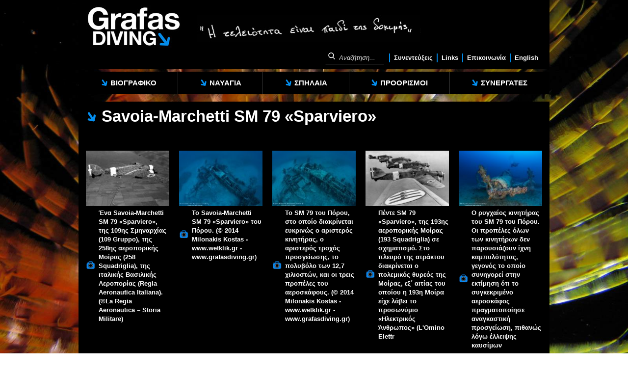

--- FILE ---
content_type: text/html; charset=UTF-8
request_url: https://www.grafasdiving.gr/shipwrecks/savoia-marchetti-sm-79-sparviero/
body_size: 17341
content:
<!DOCTYPE html><html lang="el"><head><meta charset="UTF-8"/><link data-optimized="2" rel="stylesheet" href="https://www.grafasdiving.gr/wp-content/litespeed/cssjs/08942.css" /><meta name="viewport" content="width=device-width, initial-scale=1.0"><link rel="apple-touch-icon" sizes="57x57"
href="https://www.grafasdiving.gr/wp-content/themes/blankslate/img/apple-icon-57x57.png"><link rel="apple-touch-icon" sizes="60x60"
href="https://www.grafasdiving.gr/wp-content/themes/blankslate/img/apple-icon-60x60.png"><link rel="apple-touch-icon" sizes="72x72"
href="https://www.grafasdiving.gr/wp-content/themes/blankslate/img/apple-icon-72x72.png"><link rel="apple-touch-icon" sizes="76x76"
href="https://www.grafasdiving.gr/wp-content/themes/blankslate/img/apple-icon-76x76.png"><link rel="apple-touch-icon" sizes="114x114"
href="https://www.grafasdiving.gr/wp-content/themes/blankslate/img/apple-icon-114x114.png"><link rel="apple-touch-icon" sizes="120x120"
href="https://www.grafasdiving.gr/wp-content/themes/blankslate/img/apple-icon-120x120.png"><link rel="apple-touch-icon" sizes="144x144"
href="https://www.grafasdiving.gr/wp-content/themes/blankslate/img/apple-icon-144x144.png"><link rel="apple-touch-icon" sizes="152x152"
href="https://www.grafasdiving.gr/wp-content/themes/blankslate/img/apple-icon-152x152.png"><link rel="apple-touch-icon" sizes="180x180"
href="https://www.grafasdiving.gr/wp-content/themes/blankslate/img/apple-icon-180x180.png"><link rel="icon" type="image/png" sizes="192x192"
href="https://www.grafasdiving.gr/wp-content/themes/blankslate/img/android-icon-192x192.png"><link rel="icon" type="image/png" sizes="32x32"
href="https://www.grafasdiving.gr/wp-content/themes/blankslate/img/favicon-32x32.png"><link rel="icon" type="image/png" sizes="96x96"
href="https://www.grafasdiving.gr/wp-content/themes/blankslate/img/favicon-96x96.png"><link rel="icon" type="image/png" sizes="16x16"
href="https://www.grafasdiving.gr/wp-content/themes/blankslate/img/favicon-16x16.png"><meta name='robots' content='max-image-preview:large' /><title>Savoia-Marchetti SM 79 «Sparviero» - Grafasdiving | Ανακάλυψη ναυαγίων</title><meta name="robots" content="index, follow" /><meta name="googlebot" content="index, follow, max-snippet:-1, max-image-preview:large, max-video-preview:-1" /><meta name="bingbot" content="index, follow, max-snippet:-1, max-image-preview:large, max-video-preview:-1" /><link rel="canonical" href="https://www.grafasdiving.gr/shipwrecks/savoia-marchetti-sm-79-sparviero/" /><meta property="og:locale" content="el_GR" /><meta property="og:type" content="article" /><meta property="og:title" content="Savoia-Marchetti SM 79 «Sparviero» - Grafasdiving | Ανακάλυψη ναυαγίων" /><meta property="og:description" content="Ιταλικό αεροσκάφος Savoia-Marchetti SM 79 «Sparviero» Τον Μάιο του 2014, η καταδυτική ομάδα του Αντώνη Γράφα καταδύθηκε και «ξαναεντόπισε» το ιταλικό αεροσκάφος τύπου Savoia-Marchetti SM 79 «Sparviero», το οποίο είχε αρχικά εντοπιστεί, πριν λίγα χρόνια, από τον επαγγελματία δύτη Νούλη Σπουρλάκο, σε βάθος 59 μέτρων, στα νοτιοανατολικά παράλια της νήσου Πόρος. Αν και το ναυάγιο [&hellip;]" /><meta property="og:url" content="https://www.grafasdiving.gr/shipwrecks/savoia-marchetti-sm-79-sparviero/" /><meta property="og:site_name" content="Grafasdiving | Ανακάλυψη ναυαγίων" /><meta property="article:published_time" content="2017-03-03T18:53:05+00:00" /><meta property="article:modified_time" content="2018-05-09T12:46:41+00:00" /><meta property="og:image" content="https://www.grafasdiving.gr/wp-content/uploads/2016/12/08_gg_storia_militareg1.jpg" /><meta property="og:image:width" content="800" /><meta property="og:image:height" content="529" /><meta name="twitter:card" content="summary" /> <script type="application/ld+json" class="yoast-schema-graph">{"@context":"https://schema.org","@graph":[{"@type":"WebSite","@id":"https://www.grafasdiving.gr/#website","url":"https://www.grafasdiving.gr/","name":"Grafasdiving | \u0391\u03bd\u03b1\u03ba\u03ac\u03bb\u03c5\u03c8\u03b7 \u03bd\u03b1\u03c5\u03b1\u03b3\u03af\u03c9\u03bd","description":"\u0391\u03bd\u03b1\u03ba\u03b1\u03bb\u03cd\u03c8\u03c4\u03b5 \u03c4\u03b1 \u03bd\u03b1\u03c5\u03ac\u03b3\u03b9\u03b1 \u03ba\u03b1\u03b9 \u03c4\u03b1 \u03bc\u03c5\u03c3\u03c4\u03b9\u03ba\u03ac \u03c4\u03bf\u03c5\u03c2","potentialAction":[{"@type":"SearchAction","target":"https://www.grafasdiving.gr/?s={search_term_string}","query-input":"required name=search_term_string"}],"inLanguage":"el"},{"@type":"ImageObject","@id":"https://www.grafasdiving.gr/shipwrecks/savoia-marchetti-sm-79-sparviero/#primaryimage","inLanguage":"el","url":"https://www.grafasdiving.gr/wp-content/uploads/2016/12/08_gg_storia_militareg1.jpg","width":800,"height":529},{"@type":"WebPage","@id":"https://www.grafasdiving.gr/shipwrecks/savoia-marchetti-sm-79-sparviero/#webpage","url":"https://www.grafasdiving.gr/shipwrecks/savoia-marchetti-sm-79-sparviero/","name":"Savoia-Marchetti SM 79 \u00abSparviero\u00bb - Grafasdiving | \u0391\u03bd\u03b1\u03ba\u03ac\u03bb\u03c5\u03c8\u03b7 \u03bd\u03b1\u03c5\u03b1\u03b3\u03af\u03c9\u03bd","isPartOf":{"@id":"https://www.grafasdiving.gr/#website"},"primaryImageOfPage":{"@id":"https://www.grafasdiving.gr/shipwrecks/savoia-marchetti-sm-79-sparviero/#primaryimage"},"datePublished":"2017-03-03T18:53:05+00:00","dateModified":"2018-05-09T12:46:41+00:00","author":{"@id":"https://www.grafasdiving.gr/#/schema/person/a9c95e4bcde7f36b8912eb4b36eb8036"},"inLanguage":"el","potentialAction":[{"@type":"ReadAction","target":[["https://www.grafasdiving.gr/shipwrecks/savoia-marchetti-sm-79-sparviero/"]]}]},{"@type":["Person"],"@id":"https://www.grafasdiving.gr/#/schema/person/a9c95e4bcde7f36b8912eb4b36eb8036","name":"antonis","image":{"@type":"ImageObject","@id":"https://www.grafasdiving.gr/#personlogo","inLanguage":"el","url":"https://secure.gravatar.com/avatar/871c8e44fa647d8e981e2f87d8eedcc4?s=96&d=mm&r=g","caption":"antonis"}}]}</script> <link rel='dns-prefetch' href='//ajax.googleapis.com' /><style id='global-styles-inline-css' type='text/css'>body{--wp--preset--color--black:#000;--wp--preset--color--cyan-bluish-gray:#abb8c3;--wp--preset--color--white:#fff;--wp--preset--color--pale-pink:#f78da7;--wp--preset--color--vivid-red:#cf2e2e;--wp--preset--color--luminous-vivid-orange:#ff6900;--wp--preset--color--luminous-vivid-amber:#fcb900;--wp--preset--color--light-green-cyan:#7bdcb5;--wp--preset--color--vivid-green-cyan:#00d084;--wp--preset--color--pale-cyan-blue:#8ed1fc;--wp--preset--color--vivid-cyan-blue:#0693e3;--wp--preset--color--vivid-purple:#9b51e0;--wp--preset--gradient--vivid-cyan-blue-to-vivid-purple:linear-gradient(135deg,rgba(6,147,227,1) 0%,#9b51e0 100%);--wp--preset--gradient--light-green-cyan-to-vivid-green-cyan:linear-gradient(135deg,#7adcb4 0%,#00d082 100%);--wp--preset--gradient--luminous-vivid-amber-to-luminous-vivid-orange:linear-gradient(135deg,rgba(252,185,0,1) 0%,rgba(255,105,0,1) 100%);--wp--preset--gradient--luminous-vivid-orange-to-vivid-red:linear-gradient(135deg,rgba(255,105,0,1) 0%,#cf2e2e 100%);--wp--preset--gradient--very-light-gray-to-cyan-bluish-gray:linear-gradient(135deg,#eee 0%,#a9b8c3 100%);--wp--preset--gradient--cool-to-warm-spectrum:linear-gradient(135deg,#4aeadc 0%,#9778d1 20%,#cf2aba 40%,#ee2c82 60%,#fb6962 80%,#fef84c 100%);--wp--preset--gradient--blush-light-purple:linear-gradient(135deg,#ffceec 0%,#9896f0 100%);--wp--preset--gradient--blush-bordeaux:linear-gradient(135deg,#fecda5 0%,#fe2d2d 50%,#6b003e 100%);--wp--preset--gradient--luminous-dusk:linear-gradient(135deg,#ffcb70 0%,#c751c0 50%,#4158d0 100%);--wp--preset--gradient--pale-ocean:linear-gradient(135deg,#fff5cb 0%,#b6e3d4 50%,#33a7b5 100%);--wp--preset--gradient--electric-grass:linear-gradient(135deg,#caf880 0%,#71ce7e 100%);--wp--preset--gradient--midnight:linear-gradient(135deg,#020381 0%,#2874fc 100%);--wp--preset--duotone--dark-grayscale:url('#wp-duotone-dark-grayscale');--wp--preset--duotone--grayscale:url('#wp-duotone-grayscale');--wp--preset--duotone--purple-yellow:url('#wp-duotone-purple-yellow');--wp--preset--duotone--blue-red:url('#wp-duotone-blue-red');--wp--preset--duotone--midnight:url('#wp-duotone-midnight');--wp--preset--duotone--magenta-yellow:url('#wp-duotone-magenta-yellow');--wp--preset--duotone--purple-green:url('#wp-duotone-purple-green');--wp--preset--duotone--blue-orange:url('#wp-duotone-blue-orange');--wp--preset--font-size--small:13px;--wp--preset--font-size--medium:20px;--wp--preset--font-size--large:36px;--wp--preset--font-size--x-large:42px;--wp--preset--spacing--20:.44rem;--wp--preset--spacing--30:.67rem;--wp--preset--spacing--40:1rem;--wp--preset--spacing--50:1.5rem;--wp--preset--spacing--60:2.25rem;--wp--preset--spacing--70:3.38rem;--wp--preset--spacing--80:5.06rem}:where(.is-layout-flex){gap:.5em}body .is-layout-flow>.alignleft{float:left;margin-inline-start:0;margin-inline-end:2em}body .is-layout-flow>.alignright{float:right;margin-inline-start:2em;margin-inline-end:0}body .is-layout-flow>.aligncenter{margin-left:auto !important;margin-right:auto !important}body .is-layout-constrained>.alignleft{float:left;margin-inline-start:0;margin-inline-end:2em}body .is-layout-constrained>.alignright{float:right;margin-inline-start:2em;margin-inline-end:0}body .is-layout-constrained>.aligncenter{margin-left:auto !important;margin-right:auto !important}body .is-layout-constrained>:where(:not(.alignleft):not(.alignright):not(.alignfull)){max-width:var(--wp--style--global--content-size);margin-left:auto !important;margin-right:auto !important}body .is-layout-constrained>.alignwide{max-width:var(--wp--style--global--wide-size)}body .is-layout-flex{display:flex}body .is-layout-flex{flex-wrap:wrap;align-items:center}body .is-layout-flex>*{margin:0}:where(.wp-block-columns.is-layout-flex){gap:2em}.has-black-color{color:var(--wp--preset--color--black) !important}.has-cyan-bluish-gray-color{color:var(--wp--preset--color--cyan-bluish-gray) !important}.has-white-color{color:var(--wp--preset--color--white) !important}.has-pale-pink-color{color:var(--wp--preset--color--pale-pink) !important}.has-vivid-red-color{color:var(--wp--preset--color--vivid-red) !important}.has-luminous-vivid-orange-color{color:var(--wp--preset--color--luminous-vivid-orange) !important}.has-luminous-vivid-amber-color{color:var(--wp--preset--color--luminous-vivid-amber) !important}.has-light-green-cyan-color{color:var(--wp--preset--color--light-green-cyan) !important}.has-vivid-green-cyan-color{color:var(--wp--preset--color--vivid-green-cyan) !important}.has-pale-cyan-blue-color{color:var(--wp--preset--color--pale-cyan-blue) !important}.has-vivid-cyan-blue-color{color:var(--wp--preset--color--vivid-cyan-blue) !important}.has-vivid-purple-color{color:var(--wp--preset--color--vivid-purple) !important}.has-black-background-color{background-color:var(--wp--preset--color--black) !important}.has-cyan-bluish-gray-background-color{background-color:var(--wp--preset--color--cyan-bluish-gray) !important}.has-white-background-color{background-color:var(--wp--preset--color--white) !important}.has-pale-pink-background-color{background-color:var(--wp--preset--color--pale-pink) !important}.has-vivid-red-background-color{background-color:var(--wp--preset--color--vivid-red) !important}.has-luminous-vivid-orange-background-color{background-color:var(--wp--preset--color--luminous-vivid-orange) !important}.has-luminous-vivid-amber-background-color{background-color:var(--wp--preset--color--luminous-vivid-amber) !important}.has-light-green-cyan-background-color{background-color:var(--wp--preset--color--light-green-cyan) !important}.has-vivid-green-cyan-background-color{background-color:var(--wp--preset--color--vivid-green-cyan) !important}.has-pale-cyan-blue-background-color{background-color:var(--wp--preset--color--pale-cyan-blue) !important}.has-vivid-cyan-blue-background-color{background-color:var(--wp--preset--color--vivid-cyan-blue) !important}.has-vivid-purple-background-color{background-color:var(--wp--preset--color--vivid-purple) !important}.has-black-border-color{border-color:var(--wp--preset--color--black) !important}.has-cyan-bluish-gray-border-color{border-color:var(--wp--preset--color--cyan-bluish-gray) !important}.has-white-border-color{border-color:var(--wp--preset--color--white) !important}.has-pale-pink-border-color{border-color:var(--wp--preset--color--pale-pink) !important}.has-vivid-red-border-color{border-color:var(--wp--preset--color--vivid-red) !important}.has-luminous-vivid-orange-border-color{border-color:var(--wp--preset--color--luminous-vivid-orange) !important}.has-luminous-vivid-amber-border-color{border-color:var(--wp--preset--color--luminous-vivid-amber) !important}.has-light-green-cyan-border-color{border-color:var(--wp--preset--color--light-green-cyan) !important}.has-vivid-green-cyan-border-color{border-color:var(--wp--preset--color--vivid-green-cyan) !important}.has-pale-cyan-blue-border-color{border-color:var(--wp--preset--color--pale-cyan-blue) !important}.has-vivid-cyan-blue-border-color{border-color:var(--wp--preset--color--vivid-cyan-blue) !important}.has-vivid-purple-border-color{border-color:var(--wp--preset--color--vivid-purple) !important}.has-vivid-cyan-blue-to-vivid-purple-gradient-background{background:var(--wp--preset--gradient--vivid-cyan-blue-to-vivid-purple) !important}.has-light-green-cyan-to-vivid-green-cyan-gradient-background{background:var(--wp--preset--gradient--light-green-cyan-to-vivid-green-cyan) !important}.has-luminous-vivid-amber-to-luminous-vivid-orange-gradient-background{background:var(--wp--preset--gradient--luminous-vivid-amber-to-luminous-vivid-orange) !important}.has-luminous-vivid-orange-to-vivid-red-gradient-background{background:var(--wp--preset--gradient--luminous-vivid-orange-to-vivid-red) !important}.has-very-light-gray-to-cyan-bluish-gray-gradient-background{background:var(--wp--preset--gradient--very-light-gray-to-cyan-bluish-gray) !important}.has-cool-to-warm-spectrum-gradient-background{background:var(--wp--preset--gradient--cool-to-warm-spectrum) !important}.has-blush-light-purple-gradient-background{background:var(--wp--preset--gradient--blush-light-purple) !important}.has-blush-bordeaux-gradient-background{background:var(--wp--preset--gradient--blush-bordeaux) !important}.has-luminous-dusk-gradient-background{background:var(--wp--preset--gradient--luminous-dusk) !important}.has-pale-ocean-gradient-background{background:var(--wp--preset--gradient--pale-ocean) !important}.has-electric-grass-gradient-background{background:var(--wp--preset--gradient--electric-grass) !important}.has-midnight-gradient-background{background:var(--wp--preset--gradient--midnight) !important}.has-small-font-size{font-size:var(--wp--preset--font-size--small) !important}.has-medium-font-size{font-size:var(--wp--preset--font-size--medium) !important}.has-large-font-size{font-size:var(--wp--preset--font-size--large) !important}.has-x-large-font-size{font-size:var(--wp--preset--font-size--x-large) !important}.wp-block-navigation a:where(:not(.wp-element-button)){color:inherit}:where(.wp-block-columns.is-layout-flex){gap:2em}.wp-block-pullquote{font-size:1.5em;line-height:1.6}</style><style>.qtranxs_flag_el{background-image:url(https://www.grafasdiving.gr/wp-content/plugins/qtranslate-xt/flags/gr.png);background-repeat:no-repeat}.qtranxs_flag_en{background-image:url(https://www.grafasdiving.gr/wp-content/plugins/qtranslate-xt/flags/gb.png);background-repeat:no-repeat}</style><link hreflang="el" href="https://www.grafasdiving.gr/shipwrecks/savoia-marchetti-sm-79-sparviero/" rel="alternate" /><link hreflang="en" href="https://www.grafasdiving.gr/en/shipwrecks/savoia-marchetti-sm-79-sparviero/" rel="alternate" /><link hreflang="x-default" href="https://www.grafasdiving.gr/shipwrecks/savoia-marchetti-sm-79-sparviero/" rel="alternate" /><style type="text/css">.recentcomments a{display:inline !important;padding:0 !important;margin:0 !important}</style><meta name="twitter:image" content="https://www.grafasdiving.gr/wp-content/uploads/2016/12/08_gg_storia_militareg1.jpg" /><meta name="twitter:card" content="summary" /><meta name="twitter:domain" content="Grafasdiving | Ανακάλυψη ναυαγίων" /><meta name="twitter:description" content="Ιταλικό αεροσκάφος Savoia-Marchetti SM 79 «Sparviero»
Τον Μάιο του 2014, η καταδυτική ομάδα του Αντώνη Γράφα καταδύθηκε και «ξαναεντόπισε» το ιταλικό αεροσκάφος τύπου Savoia-Marchetti SM 79 «Sparviero ..." /><meta name="twitter:title" content="Savoia-Marchetti SM 79 «Sparviero» - Grafasdiving | Ανακάλυψη ναυαγίων" /><meta property="og:image" content="https://www.grafasdiving.gr/wp-content/uploads/2016/12/08_gg_storia_militareg1.jpg" /><meta property="og:site_name" content="Grafasdiving | Ανακάλυψη ναυαγίων" /><meta property="og:description" content="Ιταλικό αεροσκάφος Savoia-Marchetti SM 79 «Sparviero»
Τον Μάιο του 2014, η καταδυτική ομάδα του Αντώνη Γράφα καταδύθηκε και «ξαναεντόπισε» το ιταλικό αεροσκάφος τύπου Savoia-Marchetti SM 79 «Sparviero ..." /><meta property="og:url" content="https://www.grafasdiving.gr/shipwrecks/savoia-marchetti-sm-79-sparviero/" /><meta property="og:type" content="article" /><meta property="og:title" content="Savoia-Marchetti SM 79 «Sparviero» - Grafasdiving | Ανακάλυψη ναυαγίων" /><meta name="description" content="Ιταλικό αεροσκάφος Savoia-Marchetti SM 79 «Sparviero»
Τον Μάιο του 2014, η καταδυτική ομάδα του Αντώνη Γράφα καταδύθηκε και «ξαναεντόπισε» το ιταλικό αεροσκάφος τύπου Savoia-Marchetti SM 79 «Sparviero ..." /><meta name="title" content="Savoia-Marchetti SM 79 «Sparviero» - Grafasdiving | Ανακάλυψη ναυαγίων" /></head><body class="post-template-default single single-post postid-1710 single-format-standard"><div id="fullpage_carousel" class="carousel slide" data-ride="carousel" data-interval="5000" data-pause="false"><div class="carousel-inner" role="listbox"><div class="item active carouvisible"
style="background-image: url('https://www.grafasdiving.gr/wp-content/themes/blankslate/img/foto01.jpg')"></div><div class="item"
style="background-image: url('https://www.grafasdiving.gr/wp-content/themes/blankslate/img/foto02.jpg')"></div><div class="item"
style="background-image: url('https://www.grafasdiving.gr/wp-content/themes/blankslate/img/foto03.jpg')"></div><div class="item"
style="background-image: url('https://www.grafasdiving.gr/wp-content/themes/blankslate/img/foto04.jpg')"></div><div class="item"
style="background-image: url('https://www.grafasdiving.gr/wp-content/themes/blankslate/img/foto05.jpg')"></div><div class="item"
style="background-image: url('https://www.grafasdiving.gr/wp-content/themes/blankslate/img/foto06.jpg')"></div><div class="item"
style="background-image: url('https://www.grafasdiving.gr/wp-content/themes/blankslate/img/foto07.jpg')"></div><div class="item"
style="background-image: url('https://www.grafasdiving.gr/wp-content/themes/blankslate/img/foto08.jpg')"></div></div></div><div id="wrapper"><header class="header" role="banner"><div class="container upper-header"><div class="table-cell collapse-992">
<a href="https://www.grafasdiving.gr"
style="margin-right: 25px; margin-top: 10px; display: inline-block">
<img alt="Ανακάλυψη ναυαγίων - Grafasdiving"
title="Ανακάλυψη ναυαγίων - Grafasdiving"
class="img-responsive"
src="https://www.grafasdiving.gr/wp-content/themes/blankslate/img/logo.jpg"/>
</a></div><div class="table-cell collapse-992"><div class="vid-container vid-en">
<img alt="Ναυάγια στην Ελλάδα" title='Ναυάγια στην Ελλάδα'
src="https://www.grafasdiving.gr/wp-content/themes/blankslate/img/perfection_el.jpg"/></div></div><div class="upper-menu-wrapper"><div class="upper-menu"><li id="menu-item-1879" class="menu-item menu-item-type-taxonomy menu-item-object-category menu-item-1879"><a href="https://www.grafasdiving.gr/interviews/">Συνεντεύξεις</a></li><li id="menu-item-27" class="menu-item menu-item-type-post_type menu-item-object-page menu-item-27"><a href="https://www.grafasdiving.gr/links/">Links</a></li><li id="menu-item-26" class="menu-item menu-item-type-post_type menu-item-object-page menu-item-26"><a href="https://www.grafasdiving.gr/contact/">Επικοινωνία</a></li><li hreflang='en' class="lang"><a href="https://www.grafasdiving.gr/en/shipwrecks/savoia-marchetti-sm-79-sparviero/">English</a></li></div><div class="search-wrapper"><form id="search_form_cv" method="get" action="https://www.grafasdiving.gr/"><div class="search-inner" data-content="Πληκτρολογήστε τουλάχιστον 3 χαρακτήρες">
<button id="search_submit" type="submit">
<svg version="1.1" id="Capa_1" xmlns="http://www.w3.org/2000/svg"
xmlns:xlink="http://www.w3.org/1999/xlink" x="0px" y="0px"
viewBox="0 0 56.966 56.966"
style="fill: #FFFFFF; width: 14px; enable-background:new 0 0 56.966 56.966;"
xml:space="preserve"><path
d="M55.146,51.887L41.588,37.786c3.486-4.144,5.396-9.358,5.396-14.786c0-12.682-10.318-23-23-23s-23,10.318-23,23 s10.318,23,23,23c4.761,0,9.298-1.436,13.177-4.162l13.661,14.208c0.571,0.593,1.339,0.92,2.162,0.92 c0.779,0,1.518-0.297,2.079-0.837C56.255,54.982,56.293,53.08,55.146,51.887z M23.984,6c9.374,0,17,7.626,17,17s-7.626,17-17,17 s-17-7.626-17-17S14.61,6,23.984,6z"/>
<g></g>
<g></g>
<g></g>
<g></g>
<g></g>
<g></g>
<g></g>
<g></g>
<g></g>
<g></g>
<g></g>
<g></g>
<g></g>
<g></g>
<g></g></svg>
</button>
<input
type="search"
id="search"
name="s"
placeholder="Αναζήτηση..."
/></div></form></div></div></div><div class="lower-header"><nav class="navbar navbar-default container"><div class="row"><div class="navbar-header">
<button type="button" class="navbar-toggle collapsed" data-toggle="collapse"
data-target="#bs-example-navbar-collapse-1"
aria-expanded="false">
<span class="sr-only">Toggle navigation</span>
<span class="icon-bar"></span>
<span class="icon-bar"></span>
<span class="icon-bar"></span>
</button></div><div class="collapse navbar-collapse" id="bs-example-navbar-collapse-1"><ul id="menu-mainmenu" class="nav navbar-nav"><li id="menu-item-15" class="menu-item menu-item-type-post_type menu-item-object-page menu-item-home current-post-parent menu-item-15"><a href="https://www.grafasdiving.gr/"><span class="menu-icon">
<svg version="1.1" id="Capa_1" xmlns="http://www.w3.org/2000/svg" xmlns:xlink="http://www.w3.org/1999/xlink" x="0px" y="0px" viewBox="0 0 31.143 31.143" style="enable-background:new 0 0 31.143 31.143;" xml:space="preserve"> <g> <g id="c100_arrow"> <path d="M0,15.571c0.001,1.702,1.383,3.081,3.085,3.083l17.528-0.002l-4.738,4.739c-1.283,1.284-1.349,3.301-0.145,4.507 c1.205,1.201,3.222,1.138,4.507-0.146l9.896-9.898c1.287-1.283,1.352-3.301,0.146-4.506c-0.033-0.029-0.068-0.051-0.1-0.08 c-0.041-0.043-0.07-0.094-0.113-0.139l-9.764-9.762c-1.268-1.266-3.27-1.316-4.474-0.111c-1.205,1.205-1.153,3.208,0.111,4.476 l4.755,4.754H3.085C1.381,12.485,0,13.865,0,15.571z"/> </g> <g id="Capa_1_46_"> </g> </g> <g> </g> <g> </g> <g> </g> <g> </g> <g> </g> <g> </g> <g> </g> <g> </g> <g> </g> <g> </g> <g> </g> <g> </g> <g> </g> <g> </g> <g> </g> </svg>
</span>
<span class="menu-text">ΒΙΟΓΡΑΦΙΚΟ</span></a></li><li id="menu-item-20" class="menu-item menu-item-type-taxonomy menu-item-object-category current-post-ancestor current-menu-parent current-post-parent menu-item-20"><a href="https://www.grafasdiving.gr/shipwrecks/"><span class="menu-icon">
<svg version="1.1" id="Capa_1" xmlns="http://www.w3.org/2000/svg" xmlns:xlink="http://www.w3.org/1999/xlink" x="0px" y="0px" viewBox="0 0 31.143 31.143" style="enable-background:new 0 0 31.143 31.143;" xml:space="preserve"> <g> <g id="c100_arrow"> <path d="M0,15.571c0.001,1.702,1.383,3.081,3.085,3.083l17.528-0.002l-4.738,4.739c-1.283,1.284-1.349,3.301-0.145,4.507 c1.205,1.201,3.222,1.138,4.507-0.146l9.896-9.898c1.287-1.283,1.352-3.301,0.146-4.506c-0.033-0.029-0.068-0.051-0.1-0.08 c-0.041-0.043-0.07-0.094-0.113-0.139l-9.764-9.762c-1.268-1.266-3.27-1.316-4.474-0.111c-1.205,1.205-1.153,3.208,0.111,4.476 l4.755,4.754H3.085C1.381,12.485,0,13.865,0,15.571z"/> </g> <g id="Capa_1_46_"> </g> </g> <g> </g> <g> </g> <g> </g> <g> </g> <g> </g> <g> </g> <g> </g> <g> </g> <g> </g> <g> </g> <g> </g> <g> </g> <g> </g> <g> </g> <g> </g> </svg>
</span>
<span class="menu-text">ΝΑΥΑΓΙΑ</span></a></li><li id="menu-item-1880" class="menu-item menu-item-type-taxonomy menu-item-object-category menu-item-1880"><a href="https://www.grafasdiving.gr/caves/"><span class="menu-icon">
<svg version="1.1" id="Capa_1" xmlns="http://www.w3.org/2000/svg" xmlns:xlink="http://www.w3.org/1999/xlink" x="0px" y="0px" viewBox="0 0 31.143 31.143" style="enable-background:new 0 0 31.143 31.143;" xml:space="preserve"> <g> <g id="c100_arrow"> <path d="M0,15.571c0.001,1.702,1.383,3.081,3.085,3.083l17.528-0.002l-4.738,4.739c-1.283,1.284-1.349,3.301-0.145,4.507 c1.205,1.201,3.222,1.138,4.507-0.146l9.896-9.898c1.287-1.283,1.352-3.301,0.146-4.506c-0.033-0.029-0.068-0.051-0.1-0.08 c-0.041-0.043-0.07-0.094-0.113-0.139l-9.764-9.762c-1.268-1.266-3.27-1.316-4.474-0.111c-1.205,1.205-1.153,3.208,0.111,4.476 l4.755,4.754H3.085C1.381,12.485,0,13.865,0,15.571z"/> </g> <g id="Capa_1_46_"> </g> </g> <g> </g> <g> </g> <g> </g> <g> </g> <g> </g> <g> </g> <g> </g> <g> </g> <g> </g> <g> </g> <g> </g> <g> </g> <g> </g> <g> </g> <g> </g> </svg>
</span>
<span class="menu-text">ΣΠΗΛΑΙΑ</span></a></li><li id="menu-item-21" class="menu-item menu-item-type-taxonomy menu-item-object-category menu-item-21"><a href="https://www.grafasdiving.gr/destinations/"><span class="menu-icon">
<svg version="1.1" id="Capa_1" xmlns="http://www.w3.org/2000/svg" xmlns:xlink="http://www.w3.org/1999/xlink" x="0px" y="0px" viewBox="0 0 31.143 31.143" style="enable-background:new 0 0 31.143 31.143;" xml:space="preserve"> <g> <g id="c100_arrow"> <path d="M0,15.571c0.001,1.702,1.383,3.081,3.085,3.083l17.528-0.002l-4.738,4.739c-1.283,1.284-1.349,3.301-0.145,4.507 c1.205,1.201,3.222,1.138,4.507-0.146l9.896-9.898c1.287-1.283,1.352-3.301,0.146-4.506c-0.033-0.029-0.068-0.051-0.1-0.08 c-0.041-0.043-0.07-0.094-0.113-0.139l-9.764-9.762c-1.268-1.266-3.27-1.316-4.474-0.111c-1.205,1.205-1.153,3.208,0.111,4.476 l4.755,4.754H3.085C1.381,12.485,0,13.865,0,15.571z"/> </g> <g id="Capa_1_46_"> </g> </g> <g> </g> <g> </g> <g> </g> <g> </g> <g> </g> <g> </g> <g> </g> <g> </g> <g> </g> <g> </g> <g> </g> <g> </g> <g> </g> <g> </g> <g> </g> </svg>
</span>
<span class="menu-text">ΠΡΟΟΡΙΣΜΟΙ</span></a></li><li id="menu-item-55" class="menu-item menu-item-type-taxonomy menu-item-object-category menu-item-55"><a href="https://www.grafasdiving.gr/partners/"><span class="menu-icon">
<svg version="1.1" id="Capa_1" xmlns="http://www.w3.org/2000/svg" xmlns:xlink="http://www.w3.org/1999/xlink" x="0px" y="0px" viewBox="0 0 31.143 31.143" style="enable-background:new 0 0 31.143 31.143;" xml:space="preserve"> <g> <g id="c100_arrow"> <path d="M0,15.571c0.001,1.702,1.383,3.081,3.085,3.083l17.528-0.002l-4.738,4.739c-1.283,1.284-1.349,3.301-0.145,4.507 c1.205,1.201,3.222,1.138,4.507-0.146l9.896-9.898c1.287-1.283,1.352-3.301,0.146-4.506c-0.033-0.029-0.068-0.051-0.1-0.08 c-0.041-0.043-0.07-0.094-0.113-0.139l-9.764-9.762c-1.268-1.266-3.27-1.316-4.474-0.111c-1.205,1.205-1.153,3.208,0.111,4.476 l4.755,4.754H3.085C1.381,12.485,0,13.865,0,15.571z"/> </g> <g id="Capa_1_46_"> </g> </g> <g> </g> <g> </g> <g> </g> <g> </g> <g> </g> <g> </g> <g> </g> <g> </g> <g> </g> <g> </g> <g> </g> <g> </g> <g> </g> <g> </g> <g> </g> </svg>
</span>
<span class="menu-text">ΣΥΝΕΡΓΑΤΕΣ</span></a></li></ul></div></div></nav></div></header><main role="main"><div class="main-wrapper container"><section><header class="heading">
<svg version="1.1" id="Capa_1" xmlns="http://www.w3.org/2000/svg"
xmlns:xlink="http://www.w3.org/1999/xlink" x="0px"
y="0px" viewBox="0 0 31.143 31.143" style="enable-background:new 0 0 31.143 31.143;"
xml:space="preserve"> <g>
<g id="c100_arrow">
<path
d="M0,15.571c0.001,1.702,1.383,3.081,3.085,3.083l17.528-0.002l-4.738,4.739c-1.283,1.284-1.349,3.301-0.145,4.507 c1.205,1.201,3.222,1.138,4.507-0.146l9.896-9.898c1.287-1.283,1.352-3.301,0.146-4.506c-0.033-0.029-0.068-0.051-0.1-0.08 c-0.041-0.043-0.07-0.094-0.113-0.139l-9.764-9.762c-1.268-1.266-3.27-1.316-4.474-0.111c-1.205,1.205-1.153,3.208,0.111,4.476 l4.755,4.754H3.085C1.381,12.485,0,13.865,0,15.571z" />
</g>
<g id="Capa_1_46_"></g>
</g>
<g></g>
<g></g>
<g></g>
<g></g>
<g></g>
<g></g>
<g></g>
<g></g>
<g></g>
<g></g>
<g></g>
<g></g>
<g></g>
<g></g>
<g></g> </svg><h1>Savoia-Marchetti SM 79 «Sparviero»</h1></header><div id="links" data-use-bootstrap-modal="false"><ul id="lightgallery" class="list-unstyled row equal-height gutter-10"><li class="col-xs-6 col-xs-6ths col-sm-3 col-lg-5ths vertical-offset-20"
data-responsive="https://www.grafasdiving.gr/wp-content/uploads/2016/12/01_gg_storia_militare-165x110.jpg"
data-src="https://www.grafasdiving.gr/wp-content/uploads/2016/12/01_gg_storia_militare.jpg"
data-sub-html="<h4>Ένα Savoia-Marchetti SM 79 «Sparviero», της 109ης Σμηναρχίας (109 Gruppo), της 258ης αεροπορικής Μοίρας (258 Squadriglia), της ιταλικής Βασιλικής Αεροπορίας (Regia Aeronautica Italiana). (©La Regia Aeronautica – Storia Militare)</h4>"
data-pinterest-text="Pin it1"
data-tweet-text="share on twitter 1">
<a href="">
<img title="Ένα Savoia-Marchetti SM 79 «Sparviero», της 109ης Σμηναρχίας (109 Gruppo), της 258ης αεροπορικής Μοίρας (258 Squadriglia), της ιταλικής Βασιλικής Αεροπορίας (Regia Aeronautica Italiana). (©La Regia Aeronautica – Storia Militare)"
alt="Ένα Savoia-Marchetti SM 79 «Sparviero», της 109ης Σμηναρχίας (109 Gruppo), της 258ης αεροπορικής Μοίρας (258 Squadriglia), της ιταλικής Βασιλικής Αεροπορίας (Regia Aeronautica Italiana). (©La Regia Aeronautica – Storia Militare)"
class="img-responsive full-width"
src="https://www.grafasdiving.gr/wp-content/uploads/2016/12/01_gg_storia_militare-165x110.jpg"><div class="demo-gallery-poster"><figcaption class="fluidwidth">
<span class="stay-natural">
<svg version="1.1" id="Layer_1"
xmlns="http://www.w3.org/2000/svg"
xmlns:xlink="http://www.w3.org/1999/xlink" x="0px" y="0px"
width="23px" height="22px" viewBox="0 0 23 22"
enable-background="new 0 0 23 22" xml:space="preserve">
<image id="image0" width="23" height="22" x="0" y="0"
xlink:href="[data-uri]
AAB6JgAAgIQAAPoAAACA6AAAdTAAAOpgAAA6mAAAF3CculE8AAAABmJLR0QA/wD/AP+gvaeTAAAA
CXBIWXMAAAsSAAALEgHS3X78AAAEtUlEQVQ4yzWUzY/dVRnHv8/znHN+b/femTudFy3zUgrlxdLA
tNAmxaZGU23QiNRFF24IhBW4cmGi/4QbE9hBAkEiKYkxMS5M2iZtogXLgkpKmYrptJ2Zvt259879
vZ1zHhcN28/is/rkI0SUIXEIre3AFYmvBD02bWSA2BplQpQuyCTaGrIQZThLrBKVGNQhkxMYBonn
BFDxIwPUSAmVgTgED9QwBt4BAfDEioQUEZ65JUIIYIAoEW1DylR7VdgEts4z7D8+vXgkRNS2SCzZ
dlvF1vfXJxc+Qr1lRKGqLQggAAABBZydbgalQw1A02z19MLh18fcNCoKk8QKTe3TeeMS3fzqwZm3
YrmZCFilDAoTiQHDXXZZCjz29JO7ipR2vbj4m7PF998AGU5y61JjM2NzoMDjP1353aX+3sMgToCC
ALIQhpBRmphG5/LpA4dOfJn8895tt5OvdPb9JEkXazhFUBbKClsNtDPb9pebmWUMt+vt9bqtAZAa
jZ7EwTXwncXu0dd7iwe8y+ulQ+MMfZoaDAbcjoTaUjIzNZ87xc6dYvNWObjn7311/8rf8M1FCSUT
TGgRJLcnfs3H35xA23qHYsohbJx/e3bn6pIMC6s3HrTr3dX64KnO3OLm/C63u7uQVOnM1K3xLdq8
CmWxBP7uav8XfxDVeHejzKQIyc6Z3/8wfPzq8dWpBffULL24d66/c/nWhY/80vMdm7W+mTTe7Tnc
DDb99fOBjGnV5lkWrA+RQz5nom5f+uDY7vHPjr36pw8+/OzmWtr6pf7Ky6de4Xzjkwt/xLHfmmwh
aPDqiS3AoMDgJBDaqpK2ah23w7K/de74vtl33z9z6fLn9f2d7WF5ZW3tvfc+fHzP3EG+MXlw24IB
H2JNkgMCBAaPhdSo6Qkshu3o5lJnWNbu359/xoquJuSRSLu+tX7lv9cPPbY8Gd5hhZBGBGL3sDsW
RWQJptME0VBlaIy2k6oEqxFqvBcBiFhoOLhro0cIqgqAiAAoFABroLqNpdBQEg1Zlna2xm5p3iVZ
twpac/RA5Q1Dnn9i3+3BA8n7kRDBDIG2eGiJMORjgsDGpFyEondn6sj1zcFrr50WAgyy1AHh5Es/
SIvpf6xLZ9cjgaEqBEtaMRTKAsOd6cWpZ38Z29rEpu4acY9cP/fxked6Pz76o2jM8kzn5y+d2PfM
3j//9eLmyunentWGTAgxcUnz9fmwdl5VhKNrFp7+zv6jpcw06hvJmmI6LBz+4uzf7wzK/bvnlmf7
V29s/OXLduvJX3UOvjxG5doWoVgQE65dHH1zBVoaQ1VT3R15RX8ag5iOBqbo6fyj9SvvfHrt04v/
uwxGsvw9t3TAZbNVHXLSmkm7PGq3tnc2QB4UTUPA3fXyP+fkhRXqTduaFMFL400ve/Zk79BJVogv
JdbBUw3n47LL4DAqr50t185RuA+AkEBq6Myj7oVTbu+x1M5xNUm4qcQDTMSkGrXhGIScZTtmouCr
m18ML3+CG/9yCiCjVHIfVOGDBYoZ5iL6WpIYPFk/SdSrSSdSqBr4NkWs3Vg1x2iMdkgEFYFnGADs
hLgL5IADLAAGEYgAMiAD/naNMCkAJIBJBfKQOfwfgIxH7ZTx2TcAAAAldEVYdGRhdGU6Y3JlYXRl
ADIwMTYtMTItMTdUMDg6MDc6MjctMDc6MDAX1yGNAAAAJXRFWHRkYXRlOm1vZGlmeQAyMDE2LTEy
LTE3VDA4OjA3OjI3LTA3OjAwZoqZMQAAAABJRU5ErkJggg==" />
</svg>
</span>
<span>Ένα Savoia-Marchetti SM 79 «Sparviero», της 109ης Σμηναρχίας (109 Gruppo), της 258ης αεροπορικής Μοίρας (258 Squadriglia), της ιταλικής Βασιλικής Αεροπορίας (Regia Aeronautica Italiana). (©La Regia Aeronautica – Storia Militare)</span></figcaption></div>
</a></li><li class="col-xs-6 col-xs-6ths col-sm-3 col-lg-5ths vertical-offset-20"
data-responsive="https://www.grafasdiving.gr/wp-content/uploads/2016/12/02_gg_2014_milonakis_kostas_-_www.wetklik.gr_-_www.grafasdiving.gr_-165x110.jpg"
data-src="https://www.grafasdiving.gr/wp-content/uploads/2016/12/02_gg_2014_milonakis_kostas_-_www.wetklik.gr_-_www.grafasdiving.gr_.jpg"
data-sub-html="<h4>To Savoia-Marchetti SM 79 «Sparviero» του Πόρου. (© 2014 Milonakis Kostas - www.wetklik.gr - www.grafasdiving.gr)</h4>"
data-pinterest-text="Pin it1"
data-tweet-text="share on twitter 1">
<a href="">
<img title="To Savoia-Marchetti SM 79 «Sparviero» του Πόρου. (© 2014 Milonakis Kostas - www.wetklik.gr - www.grafasdiving.gr)"
alt="To Savoia-Marchetti SM 79 «Sparviero» του Πόρου. (© 2014 Milonakis Kostas - www.wetklik.gr - www.grafasdiving.gr)"
class="img-responsive full-width"
src="https://www.grafasdiving.gr/wp-content/uploads/2016/12/02_gg_2014_milonakis_kostas_-_www.wetklik.gr_-_www.grafasdiving.gr_-165x110.jpg"><div class="demo-gallery-poster"><figcaption class="fluidwidth">
<span class="stay-natural">
<svg version="1.1" id="Layer_1"
xmlns="http://www.w3.org/2000/svg"
xmlns:xlink="http://www.w3.org/1999/xlink" x="0px" y="0px"
width="23px" height="22px" viewBox="0 0 23 22"
enable-background="new 0 0 23 22" xml:space="preserve">
<image id="image0" width="23" height="22" x="0" y="0"
xlink:href="[data-uri]
AAB6JgAAgIQAAPoAAACA6AAAdTAAAOpgAAA6mAAAF3CculE8AAAABmJLR0QA/wD/AP+gvaeTAAAA
CXBIWXMAAAsSAAALEgHS3X78AAAEtUlEQVQ4yzWUzY/dVRnHv8/znHN+b/femTudFy3zUgrlxdLA
tNAmxaZGU23QiNRFF24IhBW4cmGi/4QbE9hBAkEiKYkxMS5M2iZtogXLgkpKmYrptJ2Zvt259879
vZ1zHhcN28/is/rkI0SUIXEIre3AFYmvBD02bWSA2BplQpQuyCTaGrIQZThLrBKVGNQhkxMYBonn
BFDxIwPUSAmVgTgED9QwBt4BAfDEioQUEZ65JUIIYIAoEW1DylR7VdgEts4z7D8+vXgkRNS2SCzZ
dlvF1vfXJxc+Qr1lRKGqLQggAAABBZydbgalQw1A02z19MLh18fcNCoKk8QKTe3TeeMS3fzqwZm3
YrmZCFilDAoTiQHDXXZZCjz29JO7ipR2vbj4m7PF998AGU5y61JjM2NzoMDjP1353aX+3sMgToCC
ALIQhpBRmphG5/LpA4dOfJn8895tt5OvdPb9JEkXazhFUBbKClsNtDPb9pebmWUMt+vt9bqtAZAa
jZ7EwTXwncXu0dd7iwe8y+ulQ+MMfZoaDAbcjoTaUjIzNZ87xc6dYvNWObjn7311/8rf8M1FCSUT
TGgRJLcnfs3H35xA23qHYsohbJx/e3bn6pIMC6s3HrTr3dX64KnO3OLm/C63u7uQVOnM1K3xLdq8
CmWxBP7uav8XfxDVeHejzKQIyc6Z3/8wfPzq8dWpBffULL24d66/c/nWhY/80vMdm7W+mTTe7Tnc
DDb99fOBjGnV5lkWrA+RQz5nom5f+uDY7vHPjr36pw8+/OzmWtr6pf7Ky6de4Xzjkwt/xLHfmmwh
aPDqiS3AoMDgJBDaqpK2ah23w7K/de74vtl33z9z6fLn9f2d7WF5ZW3tvfc+fHzP3EG+MXlw24IB
H2JNkgMCBAaPhdSo6Qkshu3o5lJnWNbu359/xoquJuSRSLu+tX7lv9cPPbY8Gd5hhZBGBGL3sDsW
RWQJptME0VBlaIy2k6oEqxFqvBcBiFhoOLhro0cIqgqAiAAoFABroLqNpdBQEg1Zlna2xm5p3iVZ
twpac/RA5Q1Dnn9i3+3BA8n7kRDBDIG2eGiJMORjgsDGpFyEondn6sj1zcFrr50WAgyy1AHh5Es/
SIvpf6xLZ9cjgaEqBEtaMRTKAsOd6cWpZ38Z29rEpu4acY9cP/fxked6Pz76o2jM8kzn5y+d2PfM
3j//9eLmyunentWGTAgxcUnz9fmwdl5VhKNrFp7+zv6jpcw06hvJmmI6LBz+4uzf7wzK/bvnlmf7
V29s/OXLduvJX3UOvjxG5doWoVgQE65dHH1zBVoaQ1VT3R15RX8ag5iOBqbo6fyj9SvvfHrt04v/
uwxGsvw9t3TAZbNVHXLSmkm7PGq3tnc2QB4UTUPA3fXyP+fkhRXqTduaFMFL400ve/Zk79BJVogv
JdbBUw3n47LL4DAqr50t185RuA+AkEBq6Myj7oVTbu+x1M5xNUm4qcQDTMSkGrXhGIScZTtmouCr
m18ML3+CG/9yCiCjVHIfVOGDBYoZ5iL6WpIYPFk/SdSrSSdSqBr4NkWs3Vg1x2iMdkgEFYFnGADs
hLgL5IADLAAGEYgAMiAD/naNMCkAJIBJBfKQOfwfgIxH7ZTx2TcAAAAldEVYdGRhdGU6Y3JlYXRl
ADIwMTYtMTItMTdUMDg6MDc6MjctMDc6MDAX1yGNAAAAJXRFWHRkYXRlOm1vZGlmeQAyMDE2LTEy
LTE3VDA4OjA3OjI3LTA3OjAwZoqZMQAAAABJRU5ErkJggg==" />
</svg>
</span>
<span>To Savoia-Marchetti SM 79 «Sparviero» του Πόρου. (© 2014 Milonakis Kostas - www.wetklik.gr - www.grafasdiving.gr)</span></figcaption></div>
</a></li><li class="col-xs-6 col-xs-6ths col-sm-3 col-lg-5ths vertical-offset-20"
data-responsive="https://www.grafasdiving.gr/wp-content/uploads/2016/12/03_gg_2014_milonakis_kostas_-_www.wetklik.gr_-_www.grafasdiving.gr_-165x110.jpg"
data-src="https://www.grafasdiving.gr/wp-content/uploads/2016/12/03_gg_2014_milonakis_kostas_-_www.wetklik.gr_-_www.grafasdiving.gr_.jpg"
data-sub-html="<h4>Το SM 79 του Πόρου, στο οποίο διακρίνεται ευκρινώς ο αριστερός κινητήρας, ο αριστερός τροχός προσγείωσης, το πολυβόλο των 12,7 χιλιοστών, και οι τρεις προπέλες του αεροσκάφους. (© 2014 Milonakis Kostas - www.wetklik.gr - www.grafasdiving.gr)</h4>"
data-pinterest-text="Pin it1"
data-tweet-text="share on twitter 1">
<a href="">
<img title="Το SM 79 του Πόρου, στο οποίο διακρίνεται ευκρινώς ο αριστερός κινητήρας, ο αριστερός τροχός προσγείωσης, το πολυβόλο των 12,7 χιλιοστών, και οι τρεις προπέλες του αεροσκάφους. (© 2014 Milonakis Kostas - www.wetklik.gr - www.grafasdiving.gr)"
alt="Το SM 79 του Πόρου, στο οποίο διακρίνεται ευκρινώς ο αριστερός κινητήρας, ο αριστερός τροχός προσγείωσης, το πολυβόλο των 12,7 χιλιοστών, και οι τρεις προπέλες του αεροσκάφους. (© 2014 Milonakis Kostas - www.wetklik.gr - www.grafasdiving.gr)"
class="img-responsive full-width"
src="https://www.grafasdiving.gr/wp-content/uploads/2016/12/03_gg_2014_milonakis_kostas_-_www.wetklik.gr_-_www.grafasdiving.gr_-165x110.jpg"><div class="demo-gallery-poster"><figcaption class="fluidwidth">
<span class="stay-natural">
<svg version="1.1" id="Layer_1"
xmlns="http://www.w3.org/2000/svg"
xmlns:xlink="http://www.w3.org/1999/xlink" x="0px" y="0px"
width="23px" height="22px" viewBox="0 0 23 22"
enable-background="new 0 0 23 22" xml:space="preserve">
<image id="image0" width="23" height="22" x="0" y="0"
xlink:href="[data-uri]
AAB6JgAAgIQAAPoAAACA6AAAdTAAAOpgAAA6mAAAF3CculE8AAAABmJLR0QA/wD/AP+gvaeTAAAA
CXBIWXMAAAsSAAALEgHS3X78AAAEtUlEQVQ4yzWUzY/dVRnHv8/znHN+b/femTudFy3zUgrlxdLA
tNAmxaZGU23QiNRFF24IhBW4cmGi/4QbE9hBAkEiKYkxMS5M2iZtogXLgkpKmYrptJ2Zvt259879
vZ1zHhcN28/is/rkI0SUIXEIre3AFYmvBD02bWSA2BplQpQuyCTaGrIQZThLrBKVGNQhkxMYBonn
BFDxIwPUSAmVgTgED9QwBt4BAfDEioQUEZ65JUIIYIAoEW1DylR7VdgEts4z7D8+vXgkRNS2SCzZ
dlvF1vfXJxc+Qr1lRKGqLQggAAABBZydbgalQw1A02z19MLh18fcNCoKk8QKTe3TeeMS3fzqwZm3
YrmZCFilDAoTiQHDXXZZCjz29JO7ipR2vbj4m7PF998AGU5y61JjM2NzoMDjP1353aX+3sMgToCC
ALIQhpBRmphG5/LpA4dOfJn8895tt5OvdPb9JEkXazhFUBbKClsNtDPb9pebmWUMt+vt9bqtAZAa
jZ7EwTXwncXu0dd7iwe8y+ulQ+MMfZoaDAbcjoTaUjIzNZ87xc6dYvNWObjn7311/8rf8M1FCSUT
TGgRJLcnfs3H35xA23qHYsohbJx/e3bn6pIMC6s3HrTr3dX64KnO3OLm/C63u7uQVOnM1K3xLdq8
CmWxBP7uav8XfxDVeHejzKQIyc6Z3/8wfPzq8dWpBffULL24d66/c/nWhY/80vMdm7W+mTTe7Tnc
DDb99fOBjGnV5lkWrA+RQz5nom5f+uDY7vHPjr36pw8+/OzmWtr6pf7Ky6de4Xzjkwt/xLHfmmwh
aPDqiS3AoMDgJBDaqpK2ah23w7K/de74vtl33z9z6fLn9f2d7WF5ZW3tvfc+fHzP3EG+MXlw24IB
H2JNkgMCBAaPhdSo6Qkshu3o5lJnWNbu359/xoquJuSRSLu+tX7lv9cPPbY8Gd5hhZBGBGL3sDsW
RWQJptME0VBlaIy2k6oEqxFqvBcBiFhoOLhro0cIqgqAiAAoFABroLqNpdBQEg1Zlna2xm5p3iVZ
twpac/RA5Q1Dnn9i3+3BA8n7kRDBDIG2eGiJMORjgsDGpFyEondn6sj1zcFrr50WAgyy1AHh5Es/
SIvpf6xLZ9cjgaEqBEtaMRTKAsOd6cWpZ38Z29rEpu4acY9cP/fxked6Pz76o2jM8kzn5y+d2PfM
3j//9eLmyunentWGTAgxcUnz9fmwdl5VhKNrFp7+zv6jpcw06hvJmmI6LBz+4uzf7wzK/bvnlmf7
V29s/OXLduvJX3UOvjxG5doWoVgQE65dHH1zBVoaQ1VT3R15RX8ag5iOBqbo6fyj9SvvfHrt04v/
uwxGsvw9t3TAZbNVHXLSmkm7PGq3tnc2QB4UTUPA3fXyP+fkhRXqTduaFMFL400ve/Zk79BJVogv
JdbBUw3n47LL4DAqr50t185RuA+AkEBq6Myj7oVTbu+x1M5xNUm4qcQDTMSkGrXhGIScZTtmouCr
m18ML3+CG/9yCiCjVHIfVOGDBYoZ5iL6WpIYPFk/SdSrSSdSqBr4NkWs3Vg1x2iMdkgEFYFnGADs
hLgL5IADLAAGEYgAMiAD/naNMCkAJIBJBfKQOfwfgIxH7ZTx2TcAAAAldEVYdGRhdGU6Y3JlYXRl
ADIwMTYtMTItMTdUMDg6MDc6MjctMDc6MDAX1yGNAAAAJXRFWHRkYXRlOm1vZGlmeQAyMDE2LTEy
LTE3VDA4OjA3OjI3LTA3OjAwZoqZMQAAAABJRU5ErkJggg==" />
</svg>
</span>
<span>Το SM 79 του Πόρου, στο οποίο διακρίνεται ευκρινώς ο αριστερός κινητήρας, ο αριστερός τροχός προσγείωσης, το πολυβόλο των 12,7 χιλιοστών, και οι τρεις προπέλες του αεροσκάφους. (© 2014 Milonakis Kostas - www.wetklik.gr - www.grafasdiving.gr)</span></figcaption></div>
</a></li><li class="col-xs-6 col-xs-6ths col-sm-3 col-lg-5ths vertical-offset-20"
data-responsive="https://www.grafasdiving.gr/wp-content/uploads/2016/12/04_gg_storia_militare-165x110.jpg"
data-src="https://www.grafasdiving.gr/wp-content/uploads/2016/12/04_gg_storia_militare.jpg"
data-sub-html="<h4>Πέντε SM 79 «Sparviero», της 193ης αεροπορικής Μοίρας (193 Squadriglia) σε σχηματισμό. Στο πλευρό της ατράκτου διακρίνεται ο πολεμικός θυρεός της Μοίρας, εξ΄ αιτίας του οποίου η 193η Μοίρα είχε λάβει το προσωνύμιο «Ηλεκτρικός Άνθρωπος» (L'Omino Elettr</h4>"
data-pinterest-text="Pin it1"
data-tweet-text="share on twitter 1">
<a href="">
<img title="Πέντε SM 79 «Sparviero», της 193ης αεροπορικής Μοίρας (193 Squadriglia) σε σχηματισμό. Στο πλευρό της ατράκτου διακρίνεται ο πολεμικός θυρεός της Μοίρας, εξ΄ αιτίας του οποίου η 193η Μοίρα είχε λάβει το προσωνύμιο «Ηλεκτρικός Άνθρωπος» (L'Omino Elettr"
alt="Πέντε SM 79 «Sparviero», της 193ης αεροπορικής Μοίρας (193 Squadriglia) σε σχηματισμό. Στο πλευρό της ατράκτου διακρίνεται ο πολεμικός θυρεός της Μοίρας, εξ΄ αιτίας του οποίου η 193η Μοίρα είχε λάβει το προσωνύμιο «Ηλεκτρικός Άνθρωπος» (L'Omino Elettr"
class="img-responsive full-width"
src="https://www.grafasdiving.gr/wp-content/uploads/2016/12/04_gg_storia_militare-165x110.jpg"><div class="demo-gallery-poster"><figcaption class="fluidwidth">
<span class="stay-natural">
<svg version="1.1" id="Layer_1"
xmlns="http://www.w3.org/2000/svg"
xmlns:xlink="http://www.w3.org/1999/xlink" x="0px" y="0px"
width="23px" height="22px" viewBox="0 0 23 22"
enable-background="new 0 0 23 22" xml:space="preserve">
<image id="image0" width="23" height="22" x="0" y="0"
xlink:href="[data-uri]
AAB6JgAAgIQAAPoAAACA6AAAdTAAAOpgAAA6mAAAF3CculE8AAAABmJLR0QA/wD/AP+gvaeTAAAA
CXBIWXMAAAsSAAALEgHS3X78AAAEtUlEQVQ4yzWUzY/dVRnHv8/znHN+b/femTudFy3zUgrlxdLA
tNAmxaZGU23QiNRFF24IhBW4cmGi/4QbE9hBAkEiKYkxMS5M2iZtogXLgkpKmYrptJ2Zvt259879
vZ1zHhcN28/is/rkI0SUIXEIre3AFYmvBD02bWSA2BplQpQuyCTaGrIQZThLrBKVGNQhkxMYBonn
BFDxIwPUSAmVgTgED9QwBt4BAfDEioQUEZ65JUIIYIAoEW1DylR7VdgEts4z7D8+vXgkRNS2SCzZ
dlvF1vfXJxc+Qr1lRKGqLQggAAABBZydbgalQw1A02z19MLh18fcNCoKk8QKTe3TeeMS3fzqwZm3
YrmZCFilDAoTiQHDXXZZCjz29JO7ipR2vbj4m7PF998AGU5y61JjM2NzoMDjP1353aX+3sMgToCC
ALIQhpBRmphG5/LpA4dOfJn8895tt5OvdPb9JEkXazhFUBbKClsNtDPb9pebmWUMt+vt9bqtAZAa
jZ7EwTXwncXu0dd7iwe8y+ulQ+MMfZoaDAbcjoTaUjIzNZ87xc6dYvNWObjn7311/8rf8M1FCSUT
TGgRJLcnfs3H35xA23qHYsohbJx/e3bn6pIMC6s3HrTr3dX64KnO3OLm/C63u7uQVOnM1K3xLdq8
CmWxBP7uav8XfxDVeHejzKQIyc6Z3/8wfPzq8dWpBffULL24d66/c/nWhY/80vMdm7W+mTTe7Tnc
DDb99fOBjGnV5lkWrA+RQz5nom5f+uDY7vHPjr36pw8+/OzmWtr6pf7Ky6de4Xzjkwt/xLHfmmwh
aPDqiS3AoMDgJBDaqpK2ah23w7K/de74vtl33z9z6fLn9f2d7WF5ZW3tvfc+fHzP3EG+MXlw24IB
H2JNkgMCBAaPhdSo6Qkshu3o5lJnWNbu359/xoquJuSRSLu+tX7lv9cPPbY8Gd5hhZBGBGL3sDsW
RWQJptME0VBlaIy2k6oEqxFqvBcBiFhoOLhro0cIqgqAiAAoFABroLqNpdBQEg1Zlna2xm5p3iVZ
twpac/RA5Q1Dnn9i3+3BA8n7kRDBDIG2eGiJMORjgsDGpFyEondn6sj1zcFrr50WAgyy1AHh5Es/
SIvpf6xLZ9cjgaEqBEtaMRTKAsOd6cWpZ38Z29rEpu4acY9cP/fxked6Pz76o2jM8kzn5y+d2PfM
3j//9eLmyunentWGTAgxcUnz9fmwdl5VhKNrFp7+zv6jpcw06hvJmmI6LBz+4uzf7wzK/bvnlmf7
V29s/OXLduvJX3UOvjxG5doWoVgQE65dHH1zBVoaQ1VT3R15RX8ag5iOBqbo6fyj9SvvfHrt04v/
uwxGsvw9t3TAZbNVHXLSmkm7PGq3tnc2QB4UTUPA3fXyP+fkhRXqTduaFMFL400ve/Zk79BJVogv
JdbBUw3n47LL4DAqr50t185RuA+AkEBq6Myj7oVTbu+x1M5xNUm4qcQDTMSkGrXhGIScZTtmouCr
m18ML3+CG/9yCiCjVHIfVOGDBYoZ5iL6WpIYPFk/SdSrSSdSqBr4NkWs3Vg1x2iMdkgEFYFnGADs
hLgL5IADLAAGEYgAMiAD/naNMCkAJIBJBfKQOfwfgIxH7ZTx2TcAAAAldEVYdGRhdGU6Y3JlYXRl
ADIwMTYtMTItMTdUMDg6MDc6MjctMDc6MDAX1yGNAAAAJXRFWHRkYXRlOm1vZGlmeQAyMDE2LTEy
LTE3VDA4OjA3OjI3LTA3OjAwZoqZMQAAAABJRU5ErkJggg==" />
</svg>
</span>
<span>Πέντε SM 79 «Sparviero», της 193ης αεροπορικής Μοίρας (193 Squadriglia) σε σχηματισμό. Στο πλευρό της ατράκτου διακρίνεται ο πολεμικός θυρεός της Μοίρας, εξ΄ αιτίας του οποίου η 193η Μοίρα είχε λάβει το προσωνύμιο «Ηλεκτρικός Άνθρωπος» (L'Omino Elettr</span></figcaption></div>
</a></li><li class="col-xs-6 col-xs-6ths col-sm-3 col-lg-5ths vertical-offset-20"
data-responsive="https://www.grafasdiving.gr/wp-content/uploads/2016/12/05_gg_2014_milonakis_kostas_-_www.wetklik.gr_-_www.grafasdiving.gr_-165x110.jpg"
data-src="https://www.grafasdiving.gr/wp-content/uploads/2016/12/05_gg_2014_milonakis_kostas_-_www.wetklik.gr_-_www.grafasdiving.gr_.jpg"
data-sub-html="<h4>Ο ρυγχαίος κινητήρας του SM 79 του Πόρου. Οι προπέλες όλων των κινητήρων δεν παρουσιάζουν ίχνη καμπυλότητας, γεγονός το οποίο συνηγορεί στην εκτίμηση ότι το συγκεκριμένο αεροσκάφος πραγματοποίησε αναγκαστική προσγείωση, πιθανώς λόγω έλλειψης καυσίμων</h4>"
data-pinterest-text="Pin it1"
data-tweet-text="share on twitter 1">
<a href="">
<img title="Ο ρυγχαίος κινητήρας του SM 79 του Πόρου. Οι προπέλες όλων των κινητήρων δεν παρουσιάζουν ίχνη καμπυλότητας, γεγονός το οποίο συνηγορεί στην εκτίμηση ότι το συγκεκριμένο αεροσκάφος πραγματοποίησε αναγκαστική προσγείωση, πιθανώς λόγω έλλειψης καυσίμων"
alt="Ο ρυγχαίος κινητήρας του SM 79 του Πόρου. Οι προπέλες όλων των κινητήρων δεν παρουσιάζουν ίχνη καμπυλότητας, γεγονός το οποίο συνηγορεί στην εκτίμηση ότι το συγκεκριμένο αεροσκάφος πραγματοποίησε αναγκαστική προσγείωση, πιθανώς λόγω έλλειψης καυσίμων"
class="img-responsive full-width"
src="https://www.grafasdiving.gr/wp-content/uploads/2016/12/05_gg_2014_milonakis_kostas_-_www.wetklik.gr_-_www.grafasdiving.gr_-165x110.jpg"><div class="demo-gallery-poster"><figcaption class="fluidwidth">
<span class="stay-natural">
<svg version="1.1" id="Layer_1"
xmlns="http://www.w3.org/2000/svg"
xmlns:xlink="http://www.w3.org/1999/xlink" x="0px" y="0px"
width="23px" height="22px" viewBox="0 0 23 22"
enable-background="new 0 0 23 22" xml:space="preserve">
<image id="image0" width="23" height="22" x="0" y="0"
xlink:href="[data-uri]
AAB6JgAAgIQAAPoAAACA6AAAdTAAAOpgAAA6mAAAF3CculE8AAAABmJLR0QA/wD/AP+gvaeTAAAA
CXBIWXMAAAsSAAALEgHS3X78AAAEtUlEQVQ4yzWUzY/dVRnHv8/znHN+b/femTudFy3zUgrlxdLA
tNAmxaZGU23QiNRFF24IhBW4cmGi/4QbE9hBAkEiKYkxMS5M2iZtogXLgkpKmYrptJ2Zvt259879
vZ1zHhcN28/is/rkI0SUIXEIre3AFYmvBD02bWSA2BplQpQuyCTaGrIQZThLrBKVGNQhkxMYBonn
BFDxIwPUSAmVgTgED9QwBt4BAfDEioQUEZ65JUIIYIAoEW1DylR7VdgEts4z7D8+vXgkRNS2SCzZ
dlvF1vfXJxc+Qr1lRKGqLQggAAABBZydbgalQw1A02z19MLh18fcNCoKk8QKTe3TeeMS3fzqwZm3
YrmZCFilDAoTiQHDXXZZCjz29JO7ipR2vbj4m7PF998AGU5y61JjM2NzoMDjP1353aX+3sMgToCC
ALIQhpBRmphG5/LpA4dOfJn8895tt5OvdPb9JEkXazhFUBbKClsNtDPb9pebmWUMt+vt9bqtAZAa
jZ7EwTXwncXu0dd7iwe8y+ulQ+MMfZoaDAbcjoTaUjIzNZ87xc6dYvNWObjn7311/8rf8M1FCSUT
TGgRJLcnfs3H35xA23qHYsohbJx/e3bn6pIMC6s3HrTr3dX64KnO3OLm/C63u7uQVOnM1K3xLdq8
CmWxBP7uav8XfxDVeHejzKQIyc6Z3/8wfPzq8dWpBffULL24d66/c/nWhY/80vMdm7W+mTTe7Tnc
DDb99fOBjGnV5lkWrA+RQz5nom5f+uDY7vHPjr36pw8+/OzmWtr6pf7Ky6de4Xzjkwt/xLHfmmwh
aPDqiS3AoMDgJBDaqpK2ah23w7K/de74vtl33z9z6fLn9f2d7WF5ZW3tvfc+fHzP3EG+MXlw24IB
H2JNkgMCBAaPhdSo6Qkshu3o5lJnWNbu359/xoquJuSRSLu+tX7lv9cPPbY8Gd5hhZBGBGL3sDsW
RWQJptME0VBlaIy2k6oEqxFqvBcBiFhoOLhro0cIqgqAiAAoFABroLqNpdBQEg1Zlna2xm5p3iVZ
twpac/RA5Q1Dnn9i3+3BA8n7kRDBDIG2eGiJMORjgsDGpFyEondn6sj1zcFrr50WAgyy1AHh5Es/
SIvpf6xLZ9cjgaEqBEtaMRTKAsOd6cWpZ38Z29rEpu4acY9cP/fxked6Pz76o2jM8kzn5y+d2PfM
3j//9eLmyunentWGTAgxcUnz9fmwdl5VhKNrFp7+zv6jpcw06hvJmmI6LBz+4uzf7wzK/bvnlmf7
V29s/OXLduvJX3UOvjxG5doWoVgQE65dHH1zBVoaQ1VT3R15RX8ag5iOBqbo6fyj9SvvfHrt04v/
uwxGsvw9t3TAZbNVHXLSmkm7PGq3tnc2QB4UTUPA3fXyP+fkhRXqTduaFMFL400ve/Zk79BJVogv
JdbBUw3n47LL4DAqr50t185RuA+AkEBq6Myj7oVTbu+x1M5xNUm4qcQDTMSkGrXhGIScZTtmouCr
m18ML3+CG/9yCiCjVHIfVOGDBYoZ5iL6WpIYPFk/SdSrSSdSqBr4NkWs3Vg1x2iMdkgEFYFnGADs
hLgL5IADLAAGEYgAMiAD/naNMCkAJIBJBfKQOfwfgIxH7ZTx2TcAAAAldEVYdGRhdGU6Y3JlYXRl
ADIwMTYtMTItMTdUMDg6MDc6MjctMDc6MDAX1yGNAAAAJXRFWHRkYXRlOm1vZGlmeQAyMDE2LTEy
LTE3VDA4OjA3OjI3LTA3OjAwZoqZMQAAAABJRU5ErkJggg==" />
</svg>
</span>
<span>Ο ρυγχαίος κινητήρας του SM 79 του Πόρου. Οι προπέλες όλων των κινητήρων δεν παρουσιάζουν ίχνη καμπυλότητας, γεγονός το οποίο συνηγορεί στην εκτίμηση ότι το συγκεκριμένο αεροσκάφος πραγματοποίησε αναγκαστική προσγείωση, πιθανώς λόγω έλλειψης καυσίμων</span></figcaption></div>
</a></li><li class="col-xs-6 col-xs-6ths col-sm-3 col-lg-5ths vertical-offset-20"
data-responsive="https://www.grafasdiving.gr/wp-content/uploads/2016/12/06_ktb_adm_aegaeis_5.8.1944-165x110.jpg"
data-src="https://www.grafasdiving.gr/wp-content/uploads/2016/12/06_ktb_adm_aegaeis_5.8.1944.jpg"
data-sub-html="<h4>Η καταχώρηση της 5ης Αυγούστου 1944, του ημερολογίου πολέμου του γερμανικού Ναυαρχείου Αιγαίου, η οποία πληροφορεί για την επίθεση των οχτώ ιταλικών Savoia-Marchetti SM 79, ενάντια σε συμμαχική νηοπομπή στα βορειοδυτικά της Βεγγάζης. (Kriegstagebuch d</h4>"
data-pinterest-text="Pin it1"
data-tweet-text="share on twitter 1">
<a href="">
<img title="Η καταχώρηση της 5ης Αυγούστου 1944, του ημερολογίου πολέμου του γερμανικού Ναυαρχείου Αιγαίου, η οποία πληροφορεί για την επίθεση των οχτώ ιταλικών Savoia-Marchetti SM 79, ενάντια σε συμμαχική νηοπομπή στα βορειοδυτικά της Βεγγάζης. (Kriegstagebuch d"
alt="Η καταχώρηση της 5ης Αυγούστου 1944, του ημερολογίου πολέμου του γερμανικού Ναυαρχείου Αιγαίου, η οποία πληροφορεί για την επίθεση των οχτώ ιταλικών Savoia-Marchetti SM 79, ενάντια σε συμμαχική νηοπομπή στα βορειοδυτικά της Βεγγάζης. (Kriegstagebuch d"
class="img-responsive full-width"
src="https://www.grafasdiving.gr/wp-content/uploads/2016/12/06_ktb_adm_aegaeis_5.8.1944-165x110.jpg"><div class="demo-gallery-poster"><figcaption class="fluidwidth">
<span class="stay-natural">
<svg version="1.1" id="Layer_1"
xmlns="http://www.w3.org/2000/svg"
xmlns:xlink="http://www.w3.org/1999/xlink" x="0px" y="0px"
width="23px" height="22px" viewBox="0 0 23 22"
enable-background="new 0 0 23 22" xml:space="preserve">
<image id="image0" width="23" height="22" x="0" y="0"
xlink:href="[data-uri]
AAB6JgAAgIQAAPoAAACA6AAAdTAAAOpgAAA6mAAAF3CculE8AAAABmJLR0QA/wD/AP+gvaeTAAAA
CXBIWXMAAAsSAAALEgHS3X78AAAEtUlEQVQ4yzWUzY/dVRnHv8/znHN+b/femTudFy3zUgrlxdLA
tNAmxaZGU23QiNRFF24IhBW4cmGi/4QbE9hBAkEiKYkxMS5M2iZtogXLgkpKmYrptJ2Zvt259879
vZ1zHhcN28/is/rkI0SUIXEIre3AFYmvBD02bWSA2BplQpQuyCTaGrIQZThLrBKVGNQhkxMYBonn
BFDxIwPUSAmVgTgED9QwBt4BAfDEioQUEZ65JUIIYIAoEW1DylR7VdgEts4z7D8+vXgkRNS2SCzZ
dlvF1vfXJxc+Qr1lRKGqLQggAAABBZydbgalQw1A02z19MLh18fcNCoKk8QKTe3TeeMS3fzqwZm3
YrmZCFilDAoTiQHDXXZZCjz29JO7ipR2vbj4m7PF998AGU5y61JjM2NzoMDjP1353aX+3sMgToCC
ALIQhpBRmphG5/LpA4dOfJn8895tt5OvdPb9JEkXazhFUBbKClsNtDPb9pebmWUMt+vt9bqtAZAa
jZ7EwTXwncXu0dd7iwe8y+ulQ+MMfZoaDAbcjoTaUjIzNZ87xc6dYvNWObjn7311/8rf8M1FCSUT
TGgRJLcnfs3H35xA23qHYsohbJx/e3bn6pIMC6s3HrTr3dX64KnO3OLm/C63u7uQVOnM1K3xLdq8
CmWxBP7uav8XfxDVeHejzKQIyc6Z3/8wfPzq8dWpBffULL24d66/c/nWhY/80vMdm7W+mTTe7Tnc
DDb99fOBjGnV5lkWrA+RQz5nom5f+uDY7vHPjr36pw8+/OzmWtr6pf7Ky6de4Xzjkwt/xLHfmmwh
aPDqiS3AoMDgJBDaqpK2ah23w7K/de74vtl33z9z6fLn9f2d7WF5ZW3tvfc+fHzP3EG+MXlw24IB
H2JNkgMCBAaPhdSo6Qkshu3o5lJnWNbu359/xoquJuSRSLu+tX7lv9cPPbY8Gd5hhZBGBGL3sDsW
RWQJptME0VBlaIy2k6oEqxFqvBcBiFhoOLhro0cIqgqAiAAoFABroLqNpdBQEg1Zlna2xm5p3iVZ
twpac/RA5Q1Dnn9i3+3BA8n7kRDBDIG2eGiJMORjgsDGpFyEondn6sj1zcFrr50WAgyy1AHh5Es/
SIvpf6xLZ9cjgaEqBEtaMRTKAsOd6cWpZ38Z29rEpu4acY9cP/fxked6Pz76o2jM8kzn5y+d2PfM
3j//9eLmyunentWGTAgxcUnz9fmwdl5VhKNrFp7+zv6jpcw06hvJmmI6LBz+4uzf7wzK/bvnlmf7
V29s/OXLduvJX3UOvjxG5doWoVgQE65dHH1zBVoaQ1VT3R15RX8ag5iOBqbo6fyj9SvvfHrt04v/
uwxGsvw9t3TAZbNVHXLSmkm7PGq3tnc2QB4UTUPA3fXyP+fkhRXqTduaFMFL400ve/Zk79BJVogv
JdbBUw3n47LL4DAqr50t185RuA+AkEBq6Myj7oVTbu+x1M5xNUm4qcQDTMSkGrXhGIScZTtmouCr
m18ML3+CG/9yCiCjVHIfVOGDBYoZ5iL6WpIYPFk/SdSrSSdSqBr4NkWs3Vg1x2iMdkgEFYFnGADs
hLgL5IADLAAGEYgAMiAD/naNMCkAJIBJBfKQOfwfgIxH7ZTx2TcAAAAldEVYdGRhdGU6Y3JlYXRl
ADIwMTYtMTItMTdUMDg6MDc6MjctMDc6MDAX1yGNAAAAJXRFWHRkYXRlOm1vZGlmeQAyMDE2LTEy
LTE3VDA4OjA3OjI3LTA3OjAwZoqZMQAAAABJRU5ErkJggg==" />
</svg>
</span>
<span>Η καταχώρηση της 5ης Αυγούστου 1944, του ημερολογίου πολέμου του γερμανικού Ναυαρχείου Αιγαίου, η οποία πληροφορεί για την επίθεση των οχτώ ιταλικών Savoia-Marchetti SM 79, ενάντια σε συμμαχική νηοπομπή στα βορειοδυτικά της Βεγγάζης. (Kriegstagebuch d</span></figcaption></div>
</a></li><li class="col-xs-6 col-xs-6ths col-sm-3 col-lg-5ths vertical-offset-20"
data-responsive="https://www.grafasdiving.gr/wp-content/uploads/2016/12/07_gg_2014_milonakis_kostas_-_www.wetklik.gr_-_www.grafasdiving.gr_-165x110.jpg"
data-src="https://www.grafasdiving.gr/wp-content/uploads/2016/12/07_gg_2014_milonakis_kostas_-_www.wetklik.gr_-_www.grafasdiving.gr_.jpg"
data-sub-html="<h4>Ο δεξιός και ο ρυγχαίος κινητήρας του SM 79 του Πόρου. Αν και το πρόσθιο τμήμα του αεροσκάφους βρίσκεται σε πολύ καλή κατάσταση, από το μέσο της ατράκτου έως και τα πτερύγια της ουράς, η εξωτερική επένδυση έχει υποχωρήσει, καθιστώντας ορατό μόνο τον</h4>"
data-pinterest-text="Pin it1"
data-tweet-text="share on twitter 1">
<a href="">
<img title="Ο δεξιός και ο ρυγχαίος κινητήρας του SM 79 του Πόρου. Αν και το πρόσθιο τμήμα του αεροσκάφους βρίσκεται σε πολύ καλή κατάσταση, από το μέσο της ατράκτου έως και τα πτερύγια της ουράς, η εξωτερική επένδυση έχει υποχωρήσει, καθιστώντας ορατό μόνο τον"
alt="Ο δεξιός και ο ρυγχαίος κινητήρας του SM 79 του Πόρου. Αν και το πρόσθιο τμήμα του αεροσκάφους βρίσκεται σε πολύ καλή κατάσταση, από το μέσο της ατράκτου έως και τα πτερύγια της ουράς, η εξωτερική επένδυση έχει υποχωρήσει, καθιστώντας ορατό μόνο τον"
class="img-responsive full-width"
src="https://www.grafasdiving.gr/wp-content/uploads/2016/12/07_gg_2014_milonakis_kostas_-_www.wetklik.gr_-_www.grafasdiving.gr_-165x110.jpg"><div class="demo-gallery-poster"><figcaption class="fluidwidth">
<span class="stay-natural">
<svg version="1.1" id="Layer_1"
xmlns="http://www.w3.org/2000/svg"
xmlns:xlink="http://www.w3.org/1999/xlink" x="0px" y="0px"
width="23px" height="22px" viewBox="0 0 23 22"
enable-background="new 0 0 23 22" xml:space="preserve">
<image id="image0" width="23" height="22" x="0" y="0"
xlink:href="[data-uri]
AAB6JgAAgIQAAPoAAACA6AAAdTAAAOpgAAA6mAAAF3CculE8AAAABmJLR0QA/wD/AP+gvaeTAAAA
CXBIWXMAAAsSAAALEgHS3X78AAAEtUlEQVQ4yzWUzY/dVRnHv8/znHN+b/femTudFy3zUgrlxdLA
tNAmxaZGU23QiNRFF24IhBW4cmGi/4QbE9hBAkEiKYkxMS5M2iZtogXLgkpKmYrptJ2Zvt259879
vZ1zHhcN28/is/rkI0SUIXEIre3AFYmvBD02bWSA2BplQpQuyCTaGrIQZThLrBKVGNQhkxMYBonn
BFDxIwPUSAmVgTgED9QwBt4BAfDEioQUEZ65JUIIYIAoEW1DylR7VdgEts4z7D8+vXgkRNS2SCzZ
dlvF1vfXJxc+Qr1lRKGqLQggAAABBZydbgalQw1A02z19MLh18fcNCoKk8QKTe3TeeMS3fzqwZm3
YrmZCFilDAoTiQHDXXZZCjz29JO7ipR2vbj4m7PF998AGU5y61JjM2NzoMDjP1353aX+3sMgToCC
ALIQhpBRmphG5/LpA4dOfJn8895tt5OvdPb9JEkXazhFUBbKClsNtDPb9pebmWUMt+vt9bqtAZAa
jZ7EwTXwncXu0dd7iwe8y+ulQ+MMfZoaDAbcjoTaUjIzNZ87xc6dYvNWObjn7311/8rf8M1FCSUT
TGgRJLcnfs3H35xA23qHYsohbJx/e3bn6pIMC6s3HrTr3dX64KnO3OLm/C63u7uQVOnM1K3xLdq8
CmWxBP7uav8XfxDVeHejzKQIyc6Z3/8wfPzq8dWpBffULL24d66/c/nWhY/80vMdm7W+mTTe7Tnc
DDb99fOBjGnV5lkWrA+RQz5nom5f+uDY7vHPjr36pw8+/OzmWtr6pf7Ky6de4Xzjkwt/xLHfmmwh
aPDqiS3AoMDgJBDaqpK2ah23w7K/de74vtl33z9z6fLn9f2d7WF5ZW3tvfc+fHzP3EG+MXlw24IB
H2JNkgMCBAaPhdSo6Qkshu3o5lJnWNbu359/xoquJuSRSLu+tX7lv9cPPbY8Gd5hhZBGBGL3sDsW
RWQJptME0VBlaIy2k6oEqxFqvBcBiFhoOLhro0cIqgqAiAAoFABroLqNpdBQEg1Zlna2xm5p3iVZ
twpac/RA5Q1Dnn9i3+3BA8n7kRDBDIG2eGiJMORjgsDGpFyEondn6sj1zcFrr50WAgyy1AHh5Es/
SIvpf6xLZ9cjgaEqBEtaMRTKAsOd6cWpZ38Z29rEpu4acY9cP/fxked6Pz76o2jM8kzn5y+d2PfM
3j//9eLmyunentWGTAgxcUnz9fmwdl5VhKNrFp7+zv6jpcw06hvJmmI6LBz+4uzf7wzK/bvnlmf7
V29s/OXLduvJX3UOvjxG5doWoVgQE65dHH1zBVoaQ1VT3R15RX8ag5iOBqbo6fyj9SvvfHrt04v/
uwxGsvw9t3TAZbNVHXLSmkm7PGq3tnc2QB4UTUPA3fXyP+fkhRXqTduaFMFL400ve/Zk79BJVogv
JdbBUw3n47LL4DAqr50t185RuA+AkEBq6Myj7oVTbu+x1M5xNUm4qcQDTMSkGrXhGIScZTtmouCr
m18ML3+CG/9yCiCjVHIfVOGDBYoZ5iL6WpIYPFk/SdSrSSdSqBr4NkWs3Vg1x2iMdkgEFYFnGADs
hLgL5IADLAAGEYgAMiAD/naNMCkAJIBJBfKQOfwfgIxH7ZTx2TcAAAAldEVYdGRhdGU6Y3JlYXRl
ADIwMTYtMTItMTdUMDg6MDc6MjctMDc6MDAX1yGNAAAAJXRFWHRkYXRlOm1vZGlmeQAyMDE2LTEy
LTE3VDA4OjA3OjI3LTA3OjAwZoqZMQAAAABJRU5ErkJggg==" />
</svg>
</span>
<span>Ο δεξιός και ο ρυγχαίος κινητήρας του SM 79 του Πόρου. Αν και το πρόσθιο τμήμα του αεροσκάφους βρίσκεται σε πολύ καλή κατάσταση, από το μέσο της ατράκτου έως και τα πτερύγια της ουράς, η εξωτερική επένδυση έχει υποχωρήσει, καθιστώντας ορατό μόνο τον</span></figcaption></div>
</a></li><li class="col-xs-6 col-xs-6ths col-sm-3 col-lg-5ths vertical-offset-20"
data-responsive="https://www.grafasdiving.gr/wp-content/uploads/2016/12/08_gg_storia_militareg1-165x110.jpg"
data-src="https://www.grafasdiving.gr/wp-content/uploads/2016/12/08_gg_storia_militareg1.jpg"
data-sub-html="<h4>Δυο SM 79 της 193ης αεροπορικής Μοίρας (193 Squadriglia). (©La Regia Aeronautica – Storia Militare)</h4>"
data-pinterest-text="Pin it1"
data-tweet-text="share on twitter 1">
<a href="">
<img title="Δυο SM 79 της 193ης αεροπορικής Μοίρας (193 Squadriglia). (©La Regia Aeronautica – Storia Militare)"
alt="Δυο SM 79 της 193ης αεροπορικής Μοίρας (193 Squadriglia). (©La Regia Aeronautica – Storia Militare)"
class="img-responsive full-width"
src="https://www.grafasdiving.gr/wp-content/uploads/2016/12/08_gg_storia_militareg1-165x110.jpg"><div class="demo-gallery-poster"><figcaption class="fluidwidth">
<span class="stay-natural">
<svg version="1.1" id="Layer_1"
xmlns="http://www.w3.org/2000/svg"
xmlns:xlink="http://www.w3.org/1999/xlink" x="0px" y="0px"
width="23px" height="22px" viewBox="0 0 23 22"
enable-background="new 0 0 23 22" xml:space="preserve">
<image id="image0" width="23" height="22" x="0" y="0"
xlink:href="[data-uri]
AAB6JgAAgIQAAPoAAACA6AAAdTAAAOpgAAA6mAAAF3CculE8AAAABmJLR0QA/wD/AP+gvaeTAAAA
CXBIWXMAAAsSAAALEgHS3X78AAAEtUlEQVQ4yzWUzY/dVRnHv8/znHN+b/femTudFy3zUgrlxdLA
tNAmxaZGU23QiNRFF24IhBW4cmGi/4QbE9hBAkEiKYkxMS5M2iZtogXLgkpKmYrptJ2Zvt259879
vZ1zHhcN28/is/rkI0SUIXEIre3AFYmvBD02bWSA2BplQpQuyCTaGrIQZThLrBKVGNQhkxMYBonn
BFDxIwPUSAmVgTgED9QwBt4BAfDEioQUEZ65JUIIYIAoEW1DylR7VdgEts4z7D8+vXgkRNS2SCzZ
dlvF1vfXJxc+Qr1lRKGqLQggAAABBZydbgalQw1A02z19MLh18fcNCoKk8QKTe3TeeMS3fzqwZm3
YrmZCFilDAoTiQHDXXZZCjz29JO7ipR2vbj4m7PF998AGU5y61JjM2NzoMDjP1353aX+3sMgToCC
ALIQhpBRmphG5/LpA4dOfJn8895tt5OvdPb9JEkXazhFUBbKClsNtDPb9pebmWUMt+vt9bqtAZAa
jZ7EwTXwncXu0dd7iwe8y+ulQ+MMfZoaDAbcjoTaUjIzNZ87xc6dYvNWObjn7311/8rf8M1FCSUT
TGgRJLcnfs3H35xA23qHYsohbJx/e3bn6pIMC6s3HrTr3dX64KnO3OLm/C63u7uQVOnM1K3xLdq8
CmWxBP7uav8XfxDVeHejzKQIyc6Z3/8wfPzq8dWpBffULL24d66/c/nWhY/80vMdm7W+mTTe7Tnc
DDb99fOBjGnV5lkWrA+RQz5nom5f+uDY7vHPjr36pw8+/OzmWtr6pf7Ky6de4Xzjkwt/xLHfmmwh
aPDqiS3AoMDgJBDaqpK2ah23w7K/de74vtl33z9z6fLn9f2d7WF5ZW3tvfc+fHzP3EG+MXlw24IB
H2JNkgMCBAaPhdSo6Qkshu3o5lJnWNbu359/xoquJuSRSLu+tX7lv9cPPbY8Gd5hhZBGBGL3sDsW
RWQJptME0VBlaIy2k6oEqxFqvBcBiFhoOLhro0cIqgqAiAAoFABroLqNpdBQEg1Zlna2xm5p3iVZ
twpac/RA5Q1Dnn9i3+3BA8n7kRDBDIG2eGiJMORjgsDGpFyEondn6sj1zcFrr50WAgyy1AHh5Es/
SIvpf6xLZ9cjgaEqBEtaMRTKAsOd6cWpZ38Z29rEpu4acY9cP/fxked6Pz76o2jM8kzn5y+d2PfM
3j//9eLmyunentWGTAgxcUnz9fmwdl5VhKNrFp7+zv6jpcw06hvJmmI6LBz+4uzf7wzK/bvnlmf7
V29s/OXLduvJX3UOvjxG5doWoVgQE65dHH1zBVoaQ1VT3R15RX8ag5iOBqbo6fyj9SvvfHrt04v/
uwxGsvw9t3TAZbNVHXLSmkm7PGq3tnc2QB4UTUPA3fXyP+fkhRXqTduaFMFL400ve/Zk79BJVogv
JdbBUw3n47LL4DAqr50t185RuA+AkEBq6Myj7oVTbu+x1M5xNUm4qcQDTMSkGrXhGIScZTtmouCr
m18ML3+CG/9yCiCjVHIfVOGDBYoZ5iL6WpIYPFk/SdSrSSdSqBr4NkWs3Vg1x2iMdkgEFYFnGADs
hLgL5IADLAAGEYgAMiAD/naNMCkAJIBJBfKQOfwfgIxH7ZTx2TcAAAAldEVYdGRhdGU6Y3JlYXRl
ADIwMTYtMTItMTdUMDg6MDc6MjctMDc6MDAX1yGNAAAAJXRFWHRkYXRlOm1vZGlmeQAyMDE2LTEy
LTE3VDA4OjA3OjI3LTA3OjAwZoqZMQAAAABJRU5ErkJggg==" />
</svg>
</span>
<span>Δυο SM 79 της 193ης αεροπορικής Μοίρας (193 Squadriglia). (©La Regia Aeronautica – Storia Militare)</span></figcaption></div>
</a></li><li class="col-xs-6 col-xs-6ths col-sm-3 col-lg-5ths vertical-offset-20"
data-responsive="https://www.grafasdiving.gr/wp-content/uploads/2016/12/09_gg_storia_militare-165x110.jpg"
data-src="https://www.grafasdiving.gr/wp-content/uploads/2016/12/09_gg_storia_militare.jpg"
data-sub-html="<h4>Ένα SM 79 της 192ης αεροπορικής Μοίρας (192 Squadriglia). Στο επάνω μέρος του αεροσκάφους διακρίνεται ένα από τα τρία πολυβόλα των 12,7 χιλιοστών, που συνήθως έφεραν τα SM 79. (©La Regia Aeronautica – Storia Militare)</h4>"
data-pinterest-text="Pin it1"
data-tweet-text="share on twitter 1">
<a href="">
<img title="Ένα SM 79 της 192ης αεροπορικής Μοίρας (192 Squadriglia). Στο επάνω μέρος του αεροσκάφους διακρίνεται ένα από τα τρία πολυβόλα των 12,7 χιλιοστών, που συνήθως έφεραν τα SM 79. (©La Regia Aeronautica – Storia Militare)"
alt="Ένα SM 79 της 192ης αεροπορικής Μοίρας (192 Squadriglia). Στο επάνω μέρος του αεροσκάφους διακρίνεται ένα από τα τρία πολυβόλα των 12,7 χιλιοστών, που συνήθως έφεραν τα SM 79. (©La Regia Aeronautica – Storia Militare)"
class="img-responsive full-width"
src="https://www.grafasdiving.gr/wp-content/uploads/2016/12/09_gg_storia_militare-165x110.jpg"><div class="demo-gallery-poster"><figcaption class="fluidwidth">
<span class="stay-natural">
<svg version="1.1" id="Layer_1"
xmlns="http://www.w3.org/2000/svg"
xmlns:xlink="http://www.w3.org/1999/xlink" x="0px" y="0px"
width="23px" height="22px" viewBox="0 0 23 22"
enable-background="new 0 0 23 22" xml:space="preserve">
<image id="image0" width="23" height="22" x="0" y="0"
xlink:href="[data-uri]
AAB6JgAAgIQAAPoAAACA6AAAdTAAAOpgAAA6mAAAF3CculE8AAAABmJLR0QA/wD/AP+gvaeTAAAA
CXBIWXMAAAsSAAALEgHS3X78AAAEtUlEQVQ4yzWUzY/dVRnHv8/znHN+b/femTudFy3zUgrlxdLA
tNAmxaZGU23QiNRFF24IhBW4cmGi/4QbE9hBAkEiKYkxMS5M2iZtogXLgkpKmYrptJ2Zvt259879
vZ1zHhcN28/is/rkI0SUIXEIre3AFYmvBD02bWSA2BplQpQuyCTaGrIQZThLrBKVGNQhkxMYBonn
BFDxIwPUSAmVgTgED9QwBt4BAfDEioQUEZ65JUIIYIAoEW1DylR7VdgEts4z7D8+vXgkRNS2SCzZ
dlvF1vfXJxc+Qr1lRKGqLQggAAABBZydbgalQw1A02z19MLh18fcNCoKk8QKTe3TeeMS3fzqwZm3
YrmZCFilDAoTiQHDXXZZCjz29JO7ipR2vbj4m7PF998AGU5y61JjM2NzoMDjP1353aX+3sMgToCC
ALIQhpBRmphG5/LpA4dOfJn8895tt5OvdPb9JEkXazhFUBbKClsNtDPb9pebmWUMt+vt9bqtAZAa
jZ7EwTXwncXu0dd7iwe8y+ulQ+MMfZoaDAbcjoTaUjIzNZ87xc6dYvNWObjn7311/8rf8M1FCSUT
TGgRJLcnfs3H35xA23qHYsohbJx/e3bn6pIMC6s3HrTr3dX64KnO3OLm/C63u7uQVOnM1K3xLdq8
CmWxBP7uav8XfxDVeHejzKQIyc6Z3/8wfPzq8dWpBffULL24d66/c/nWhY/80vMdm7W+mTTe7Tnc
DDb99fOBjGnV5lkWrA+RQz5nom5f+uDY7vHPjr36pw8+/OzmWtr6pf7Ky6de4Xzjkwt/xLHfmmwh
aPDqiS3AoMDgJBDaqpK2ah23w7K/de74vtl33z9z6fLn9f2d7WF5ZW3tvfc+fHzP3EG+MXlw24IB
H2JNkgMCBAaPhdSo6Qkshu3o5lJnWNbu359/xoquJuSRSLu+tX7lv9cPPbY8Gd5hhZBGBGL3sDsW
RWQJptME0VBlaIy2k6oEqxFqvBcBiFhoOLhro0cIqgqAiAAoFABroLqNpdBQEg1Zlna2xm5p3iVZ
twpac/RA5Q1Dnn9i3+3BA8n7kRDBDIG2eGiJMORjgsDGpFyEondn6sj1zcFrr50WAgyy1AHh5Es/
SIvpf6xLZ9cjgaEqBEtaMRTKAsOd6cWpZ38Z29rEpu4acY9cP/fxked6Pz76o2jM8kzn5y+d2PfM
3j//9eLmyunentWGTAgxcUnz9fmwdl5VhKNrFp7+zv6jpcw06hvJmmI6LBz+4uzf7wzK/bvnlmf7
V29s/OXLduvJX3UOvjxG5doWoVgQE65dHH1zBVoaQ1VT3R15RX8ag5iOBqbo6fyj9SvvfHrt04v/
uwxGsvw9t3TAZbNVHXLSmkm7PGq3tnc2QB4UTUPA3fXyP+fkhRXqTduaFMFL400ve/Zk79BJVogv
JdbBUw3n47LL4DAqr50t185RuA+AkEBq6Myj7oVTbu+x1M5xNUm4qcQDTMSkGrXhGIScZTtmouCr
m18ML3+CG/9yCiCjVHIfVOGDBYoZ5iL6WpIYPFk/SdSrSSdSqBr4NkWs3Vg1x2iMdkgEFYFnGADs
hLgL5IADLAAGEYgAMiAD/naNMCkAJIBJBfKQOfwfgIxH7ZTx2TcAAAAldEVYdGRhdGU6Y3JlYXRl
ADIwMTYtMTItMTdUMDg6MDc6MjctMDc6MDAX1yGNAAAAJXRFWHRkYXRlOm1vZGlmeQAyMDE2LTEy
LTE3VDA4OjA3OjI3LTA3OjAwZoqZMQAAAABJRU5ErkJggg==" />
</svg>
</span>
<span>Ένα SM 79 της 192ης αεροπορικής Μοίρας (192 Squadriglia). Στο επάνω μέρος του αεροσκάφους διακρίνεται ένα από τα τρία πολυβόλα των 12,7 χιλιοστών, που συνήθως έφεραν τα SM 79. (©La Regia Aeronautica – Storia Militare)</span></figcaption></div>
</a></li><li class="col-xs-6 col-xs-6ths col-sm-3 col-lg-5ths vertical-offset-20"
data-responsive="https://www.grafasdiving.gr/wp-content/uploads/2016/12/10_gg_2014_milonakis_kostas_-_www.wetklik.gr_-_www.grafasdiving.gr_-165x110.jpg"
data-src="https://www.grafasdiving.gr/wp-content/uploads/2016/12/10_gg_2014_milonakis_kostas_-_www.wetklik.gr_-_www.grafasdiving.gr_.jpg"
data-sub-html="<h4>Το SM 79 του Πόρου βρίσκεται βυθισμένο σε μέγιστο βάθος 59 μέτρων, έχοντας κατεύθυνση βορειοδυτική, 30 περίπου μοιρών. (© 2014 Milonakis Kostas - www.wetklik.gr - www.grafasdiving.gr)</h4>"
data-pinterest-text="Pin it1"
data-tweet-text="share on twitter 1">
<a href="">
<img title="Το SM 79 του Πόρου βρίσκεται βυθισμένο σε μέγιστο βάθος 59 μέτρων, έχοντας κατεύθυνση βορειοδυτική, 30 περίπου μοιρών. (© 2014 Milonakis Kostas - www.wetklik.gr - www.grafasdiving.gr)"
alt="Το SM 79 του Πόρου βρίσκεται βυθισμένο σε μέγιστο βάθος 59 μέτρων, έχοντας κατεύθυνση βορειοδυτική, 30 περίπου μοιρών. (© 2014 Milonakis Kostas - www.wetklik.gr - www.grafasdiving.gr)"
class="img-responsive full-width"
src="https://www.grafasdiving.gr/wp-content/uploads/2016/12/10_gg_2014_milonakis_kostas_-_www.wetklik.gr_-_www.grafasdiving.gr_-165x110.jpg"><div class="demo-gallery-poster"><figcaption class="fluidwidth">
<span class="stay-natural">
<svg version="1.1" id="Layer_1"
xmlns="http://www.w3.org/2000/svg"
xmlns:xlink="http://www.w3.org/1999/xlink" x="0px" y="0px"
width="23px" height="22px" viewBox="0 0 23 22"
enable-background="new 0 0 23 22" xml:space="preserve">
<image id="image0" width="23" height="22" x="0" y="0"
xlink:href="[data-uri]
AAB6JgAAgIQAAPoAAACA6AAAdTAAAOpgAAA6mAAAF3CculE8AAAABmJLR0QA/wD/AP+gvaeTAAAA
CXBIWXMAAAsSAAALEgHS3X78AAAEtUlEQVQ4yzWUzY/dVRnHv8/znHN+b/femTudFy3zUgrlxdLA
tNAmxaZGU23QiNRFF24IhBW4cmGi/4QbE9hBAkEiKYkxMS5M2iZtogXLgkpKmYrptJ2Zvt259879
vZ1zHhcN28/is/rkI0SUIXEIre3AFYmvBD02bWSA2BplQpQuyCTaGrIQZThLrBKVGNQhkxMYBonn
BFDxIwPUSAmVgTgED9QwBt4BAfDEioQUEZ65JUIIYIAoEW1DylR7VdgEts4z7D8+vXgkRNS2SCzZ
dlvF1vfXJxc+Qr1lRKGqLQggAAABBZydbgalQw1A02z19MLh18fcNCoKk8QKTe3TeeMS3fzqwZm3
YrmZCFilDAoTiQHDXXZZCjz29JO7ipR2vbj4m7PF998AGU5y61JjM2NzoMDjP1353aX+3sMgToCC
ALIQhpBRmphG5/LpA4dOfJn8895tt5OvdPb9JEkXazhFUBbKClsNtDPb9pebmWUMt+vt9bqtAZAa
jZ7EwTXwncXu0dd7iwe8y+ulQ+MMfZoaDAbcjoTaUjIzNZ87xc6dYvNWObjn7311/8rf8M1FCSUT
TGgRJLcnfs3H35xA23qHYsohbJx/e3bn6pIMC6s3HrTr3dX64KnO3OLm/C63u7uQVOnM1K3xLdq8
CmWxBP7uav8XfxDVeHejzKQIyc6Z3/8wfPzq8dWpBffULL24d66/c/nWhY/80vMdm7W+mTTe7Tnc
DDb99fOBjGnV5lkWrA+RQz5nom5f+uDY7vHPjr36pw8+/OzmWtr6pf7Ky6de4Xzjkwt/xLHfmmwh
aPDqiS3AoMDgJBDaqpK2ah23w7K/de74vtl33z9z6fLn9f2d7WF5ZW3tvfc+fHzP3EG+MXlw24IB
H2JNkgMCBAaPhdSo6Qkshu3o5lJnWNbu359/xoquJuSRSLu+tX7lv9cPPbY8Gd5hhZBGBGL3sDsW
RWQJptME0VBlaIy2k6oEqxFqvBcBiFhoOLhro0cIqgqAiAAoFABroLqNpdBQEg1Zlna2xm5p3iVZ
twpac/RA5Q1Dnn9i3+3BA8n7kRDBDIG2eGiJMORjgsDGpFyEondn6sj1zcFrr50WAgyy1AHh5Es/
SIvpf6xLZ9cjgaEqBEtaMRTKAsOd6cWpZ38Z29rEpu4acY9cP/fxked6Pz76o2jM8kzn5y+d2PfM
3j//9eLmyunentWGTAgxcUnz9fmwdl5VhKNrFp7+zv6jpcw06hvJmmI6LBz+4uzf7wzK/bvnlmf7
V29s/OXLduvJX3UOvjxG5doWoVgQE65dHH1zBVoaQ1VT3R15RX8ag5iOBqbo6fyj9SvvfHrt04v/
uwxGsvw9t3TAZbNVHXLSmkm7PGq3tnc2QB4UTUPA3fXyP+fkhRXqTduaFMFL400ve/Zk79BJVogv
JdbBUw3n47LL4DAqr50t185RuA+AkEBq6Myj7oVTbu+x1M5xNUm4qcQDTMSkGrXhGIScZTtmouCr
m18ML3+CG/9yCiCjVHIfVOGDBYoZ5iL6WpIYPFk/SdSrSSdSqBr4NkWs3Vg1x2iMdkgEFYFnGADs
hLgL5IADLAAGEYgAMiAD/naNMCkAJIBJBfKQOfwfgIxH7ZTx2TcAAAAldEVYdGRhdGU6Y3JlYXRl
ADIwMTYtMTItMTdUMDg6MDc6MjctMDc6MDAX1yGNAAAAJXRFWHRkYXRlOm1vZGlmeQAyMDE2LTEy
LTE3VDA4OjA3OjI3LTA3OjAwZoqZMQAAAABJRU5ErkJggg==" />
</svg>
</span>
<span>Το SM 79 του Πόρου βρίσκεται βυθισμένο σε μέγιστο βάθος 59 μέτρων, έχοντας κατεύθυνση βορειοδυτική, 30 περίπου μοιρών. (© 2014 Milonakis Kostas - www.wetklik.gr - www.grafasdiving.gr)</span></figcaption></div>
</a></li><li class="col-xs-6 col-xs-6ths col-sm-3 col-lg-5ths vertical-offset-20"
data-responsive="https://www.grafasdiving.gr/wp-content/uploads/2016/12/savoia_mar-165x110.jpg"
data-src="https://www.grafasdiving.gr/wp-content/uploads/2016/12/savoia_mar.jpg"
data-sub-html="<h4>Δημοσίευση του Savoia-Marchetti SM 79 «Sparviero» στην εφημερίδα Ελεύθερος τύπος.</h4>"
data-pinterest-text="Pin it1"
data-tweet-text="share on twitter 1">
<a href="">
<img title="Δημοσίευση του Savoia-Marchetti SM 79 «Sparviero» στην εφημερίδα Ελεύθερος τύπος."
alt="Δημοσίευση του Savoia-Marchetti SM 79 «Sparviero» στην εφημερίδα Ελεύθερος τύπος."
class="img-responsive full-width"
src="https://www.grafasdiving.gr/wp-content/uploads/2016/12/savoia_mar-165x110.jpg"><div class="demo-gallery-poster"><figcaption class="fluidwidth">
<span class="stay-natural">
<svg version="1.1" id="Layer_1"
xmlns="http://www.w3.org/2000/svg"
xmlns:xlink="http://www.w3.org/1999/xlink" x="0px" y="0px"
width="23px" height="22px" viewBox="0 0 23 22"
enable-background="new 0 0 23 22" xml:space="preserve">
<image id="image0" width="23" height="22" x="0" y="0"
xlink:href="[data-uri]
AAB6JgAAgIQAAPoAAACA6AAAdTAAAOpgAAA6mAAAF3CculE8AAAABmJLR0QA/wD/AP+gvaeTAAAA
CXBIWXMAAAsSAAALEgHS3X78AAAEtUlEQVQ4yzWUzY/dVRnHv8/znHN+b/femTudFy3zUgrlxdLA
tNAmxaZGU23QiNRFF24IhBW4cmGi/4QbE9hBAkEiKYkxMS5M2iZtogXLgkpKmYrptJ2Zvt259879
vZ1zHhcN28/is/rkI0SUIXEIre3AFYmvBD02bWSA2BplQpQuyCTaGrIQZThLrBKVGNQhkxMYBonn
BFDxIwPUSAmVgTgED9QwBt4BAfDEioQUEZ65JUIIYIAoEW1DylR7VdgEts4z7D8+vXgkRNS2SCzZ
dlvF1vfXJxc+Qr1lRKGqLQggAAABBZydbgalQw1A02z19MLh18fcNCoKk8QKTe3TeeMS3fzqwZm3
YrmZCFilDAoTiQHDXXZZCjz29JO7ipR2vbj4m7PF998AGU5y61JjM2NzoMDjP1353aX+3sMgToCC
ALIQhpBRmphG5/LpA4dOfJn8895tt5OvdPb9JEkXazhFUBbKClsNtDPb9pebmWUMt+vt9bqtAZAa
jZ7EwTXwncXu0dd7iwe8y+ulQ+MMfZoaDAbcjoTaUjIzNZ87xc6dYvNWObjn7311/8rf8M1FCSUT
TGgRJLcnfs3H35xA23qHYsohbJx/e3bn6pIMC6s3HrTr3dX64KnO3OLm/C63u7uQVOnM1K3xLdq8
CmWxBP7uav8XfxDVeHejzKQIyc6Z3/8wfPzq8dWpBffULL24d66/c/nWhY/80vMdm7W+mTTe7Tnc
DDb99fOBjGnV5lkWrA+RQz5nom5f+uDY7vHPjr36pw8+/OzmWtr6pf7Ky6de4Xzjkwt/xLHfmmwh
aPDqiS3AoMDgJBDaqpK2ah23w7K/de74vtl33z9z6fLn9f2d7WF5ZW3tvfc+fHzP3EG+MXlw24IB
H2JNkgMCBAaPhdSo6Qkshu3o5lJnWNbu359/xoquJuSRSLu+tX7lv9cPPbY8Gd5hhZBGBGL3sDsW
RWQJptME0VBlaIy2k6oEqxFqvBcBiFhoOLhro0cIqgqAiAAoFABroLqNpdBQEg1Zlna2xm5p3iVZ
twpac/RA5Q1Dnn9i3+3BA8n7kRDBDIG2eGiJMORjgsDGpFyEondn6sj1zcFrr50WAgyy1AHh5Es/
SIvpf6xLZ9cjgaEqBEtaMRTKAsOd6cWpZ38Z29rEpu4acY9cP/fxked6Pz76o2jM8kzn5y+d2PfM
3j//9eLmyunentWGTAgxcUnz9fmwdl5VhKNrFp7+zv6jpcw06hvJmmI6LBz+4uzf7wzK/bvnlmf7
V29s/OXLduvJX3UOvjxG5doWoVgQE65dHH1zBVoaQ1VT3R15RX8ag5iOBqbo6fyj9SvvfHrt04v/
uwxGsvw9t3TAZbNVHXLSmkm7PGq3tnc2QB4UTUPA3fXyP+fkhRXqTduaFMFL400ve/Zk79BJVogv
JdbBUw3n47LL4DAqr50t185RuA+AkEBq6Myj7oVTbu+x1M5xNUm4qcQDTMSkGrXhGIScZTtmouCr
m18ML3+CG/9yCiCjVHIfVOGDBYoZ5iL6WpIYPFk/SdSrSSdSqBr4NkWs3Vg1x2iMdkgEFYFnGADs
hLgL5IADLAAGEYgAMiAD/naNMCkAJIBJBfKQOfwfgIxH7ZTx2TcAAAAldEVYdGRhdGU6Y3JlYXRl
ADIwMTYtMTItMTdUMDg6MDc6MjctMDc6MDAX1yGNAAAAJXRFWHRkYXRlOm1vZGlmeQAyMDE2LTEy
LTE3VDA4OjA3OjI3LTA3OjAwZoqZMQAAAABJRU5ErkJggg==" />
</svg>
</span>
<span>Δημοσίευση του Savoia-Marchetti SM 79 «Sparviero» στην εφημερίδα Ελεύθερος τύπος.</span></figcaption></div>
</a></li><li class="col-xs-6 col-xs-6ths col-sm-3 col-lg-5ths vertical-offset-20 video"data-src="[:el]https://www.youtube.com/watch?v=E85smDiX4Pk[:]"
data-sub-html="<h4>Βίντεο απο το ναυάγιο του Savoia-Marchetti SM 79 «Sparviero»</h4>">
<a href="">
<img class="img-responsive"
src="https://www.grafasdiving.gr/wp-content/themes/blankslate/img/video.jpg"><div class="demo-gallery-poster"><figcaption class="fluidwidth">
<span class="stay-natural">
<svg version="1.1" id="Layer_1"
xmlns="http://www.w3.org/2000/svg"
xmlns:xlink="http://www.w3.org/1999/xlink" x="0px"
y="0px" width="22px" height="18px" viewBox="0 0 22 18"
enable-background="new 0 0 22 18" xml:space="preserve">  <image
id="image0" width="22" height="18" x="0" y="0"
xlink:href="[data-uri]
AAB6JgAAgIQAAPoAAACA6AAAdTAAAOpgAAA6mAAAF3CculE8AAAABmJLR0QA/wD/AP+gvaeTAAAA
CXBIWXMAAAsSAAALEgHS3X78AAAC8ElEQVQ4y8WTPW9cVRCG35lzzv3YXe+H41gGpQGFkCBWgs4V
FUYY0acxkVD+DD+ASDSuXJICUSCBUsQCBEpElBDiApkAEh9Zy7tkd+/eveeee2YoLFF4fwBPNdWj
99XMAACYQLCJAwFswAbERDjjvwEAM1YxiSOoGkZsJEvNm28ML724tShmPhoowObV116/cvXaYllV
y0rBgJxTEBGpKjPWB4ObNz8cDofO2afHx7c+/mQ0Gu3t7e3s7CRJMhqN9vf3H/34OK6mADmXt2Ij
O7vvvbu7W4dYVf7ly69U5cL76saND7yvYmwGg/7m5sW7dw9lRWGdM2FZEunFQZ9UGl8BUsyn3c2t
S5evSJKFqFUT66pOun3KMyyrcwo2sbKQzOjjB/dCWfTaeStL23n2y9HDR/e+8bPTjbW0m9IL652f
fviOQ4XVIlFBjDri2cnpXyeTrLv+6x/PPv/iqztf3inL+snRzxsbW8+ni8PDbz+9/VkdIq0C0waB
0rzT69Uh5mtdY9xsXrDpMLOqxhjb7fZsNsuyrCxLGj85vxEAljK+/lFveF0SV3mTkiFfmDxVEdVo
SFXVEBHRoiimt95B+dQEBrsIz2KsA4TT1oWXbD6I9fOWaXxQ20oCCMYARhRRAjNba6nD/X7/rbff
7/Dan6OT7x98HYpoHSGKJEwUmmZZGIaJ0bgkNnxWRAksBAFgHUGt3d7eHqTrx7/9/vDofl0UtuSU
KPPeO05jcsETJWnThH8ImSjFqGDLzFGhygA0hBjjeDz23osIE1twTfAkS9bKSCNKxqgEcZYAIlEi
YWGGspICVYzOuczkbjoDICoWUQVRklzAThcZXGiIk14QMLGyU8XZUTMZAnc6nclk0nP9+XzOzAAs
bAfUqRuKBJdaESK1EWScA8QaJSIRYWZrqK79eDw+ODgw3pZ1mBYzy8526yJBcXr/9mw6Fw5Vrd28
HaopkRERANYQSSQiaJzP57pc/j0ZpUi8CBhRVv/uf+FfjHaN7aSpGjAAAAAldEVYdGRhdGU6Y3Jl
YXRlADIwMTYtMTItMTdUMDg6MDM6MTctMDc6MDCQs4YUAAAAJXRFWHRkYXRlOm1vZGlmeQAyMDE2
LTEyLTE3VDA4OjAzOjE3LTA3OjAw4e4+qAAAAABJRU5ErkJggg==" />
</svg>
</span>
<span>Βίντεο απο το ναυάγιο του Savoia-Marchetti SM 79 «Sparviero»</span></figcaption></div>
</a></li></ul></div><p><strong>Ιταλικό αεροσκάφος Savoia-Marchetti SM 79 «Sparviero»</strong></p><p> Τον Μάιο του 2014, η καταδυτική ομάδα του Αντώνη Γράφα καταδύθηκε και «ξαναεντόπισε» το ιταλικό αεροσκάφος τύπου Savoia-Marchetti SM 79 «Sparviero», το οποίο είχε αρχικά εντοπιστεί, πριν λίγα χρόνια, από τον επαγγελματία δύτη Νούλη Σπουρλάκο, σε βάθος 59 μέτρων, στα νοτιοανατολικά παράλια της νήσου Πόρος. Αν και το ναυάγιο του αεροσκάφους είχε διεξοδικά ερευνηθεί και ταυτοποιηθεί σαν Savoia-Marchetti το 2011, σχεδόν αμέσως μετά την ανακάλυψή του, από ομάδα τεχνικών δυτών στην οποία συμμετείχε και ο πατρινός δύτης-ερευνητής Γιώργος Καρέλας, το ακριβές στίγμα του ναυαγίου δεν ήταν γνωστό. Η ομάδα του Αντώνη Γράφα πραγματοποίησε περισσότερες καταδύσεις, στην ευρύτερη περιοχή, έως ότου το εντόπισε, το φωτογράφησε και το βιντεοσκόπησε, με σκοπό την περεταίρω τεκμηρίωσή του.</p><p> Το αεροσκάφος τύπου Savoia-Marchetti SM 79 «Sparviero» (ελλ. «Γεράκι»), υπήρξε ένα ιταλικό τρικινητήριο βομβαρδιστικό αεροσκάφος, μέσου μεγέθους, το οποίο χρησιμοποιήθηκε από την ιταλική Βασιλική Αεροπορία (Regia Aeronautica Italiana) κατά την διάρκεια του Β΄ Παγκοσμίου Πολέμου. Τα γενικότερα ενδεικτικά τεχνικά χαρακτηριστικά του αεροσκάφους αυτού ήταν:</p><p> Τύπος: Βομβαρδιστικό αεροσκάφος</p><p> Κατασκευαστής: SIAI-Marchetti</p><p> Μήκος: 16,20 μέτρα</p><p> Εκπέτασμα (μήκος από την άκρη του αριστερού έως την άκρη του δεξιού πτερυγίου): 21,20 μέτρα<br />
Ύψος: 4,10 μέτρα</p><p> Επιφάνεια πτερύγων: 61,00 τετραγωνικά μέτρα</p><p> Βάρος (άδειο): 7.610 κιλά</p><p> Μέγιστο βάρος απογείωσης: 12.500 κιλά</p><p> Κινητήρες: Τρεις ακτινοειδείς Alfa Romeo 126 RC (εννέα κυλίνδρων)</p><p> Ισχύς: 1.000 PS έκαστος</p><p> Μέγιστη ταχύτητα: 434 χιλιόμετρα την ώρα</p><p> Αυτονομία: 1.990 χιλιόμετρα</p><p> Μέγιστο ύψος: 7.000 μέτρα</p><p> Πλήρωμα: 5 άτομα</p><p> Ενδεικτικός οπλισμός: Τρία πολυβόλα των 12,7 χιλιοστών, δυο πολυβόλα των 7,7 χιλ., δυνατότητα μεταφοράς δυο τορπιλών με κεφαλές 200 κιλών έκαστη.</p><p> <strong>Ιστορικά</strong></p><p> <strong>Σύμφωνα με την καταχώρηση της 5ης Αυγούστου 1944, του ημερολογίου πολέμου του γερμανικού Ναυαρχείου Αιγαίου, πληροφορούμαστε τα εξής:<br />
</strong><br />
«<em>Ένα γερμανικό βομβαρδιστικό, τύπου  Ju 88, εκτελώντας χρέη αναγνωριστικού και προβολεοφόρου [1], συνόδευσε την ιταλική τορπιλική αεροπορική μοίρα με σκοπό την πραγματοποίηση επίθεσης  ενάντια στην ήδη από την Luftwaffe προσβεβλημένη εχθρική νηοπομπή, στα βορειοδυτικά της Βεγγάζης. Από τα 8 απογειωθέντα ιταλικά αεροσκάφη, τύπου S 79 [σ.μ. Savoia-Marchetti SM 79], τρία αεροσκάφη κατάφεραν να εντοπίσουν το κονβόι, βόρεια της Βεγγάζης, και να το πλήξουν με τρεις τορπίλες. Βυθίστηκε ένα φορτηγό πλοίο 7.000 ΚΟΧ, βυθίστηκε ένα ακόμη πλοίο, και ένα τρίτο πιθανώς επλήγη [2]. Έγιναν ορατές τρεις δυνατές εκρήξεις. Υπήρξε αδύναμη αντίσταση από τον εχθρό, με ελαφρά αντιαεροπορικά πυρά. Η επίθεση πραγματοποιήθηκε τα μεσάνυχτα. Τα αεροσκάφη απογειώθηκαν από το αεροδρόμιο της Ελευσίνας και προσγειώθηκαν στο Μάλεμε [Κρήτη] στις 01.50 τα ξημερώματα της 5.8.1944. Ένα από τα αεροσκάφη κατέπεσε κατά την επιστροφή κοντά στο ακρωτήριο Σπάθα [<strong>Κρήτη</strong>]</em>.»  </p><p> Σήμερα, 70 περίπου χρόνια αργότερα, ο ιταλός ερευνητής και συγγραφέας Ferdinando D´Amico, διευρύνει τις πληροφορίες που προκύπτουν από τις γερμανικές ημερολογιακές καταχωρήσεις, δηλώνοντας ότι τα οχτώ ιταλικά αεροσκάφη, τα οποία συμμετείχαν στην επίθεση ενάντια στην προαναφερόμενη συμμαχική νηοπομπή, ανήκαν στην ιταλική αεροπορική μοίρα Gruppo Aerosiluranti «Buscaglia-Faggioni» της Aeronautica Nazionale Repubblicana, η οποία συνέχισε τον πόλεμο, μετά την ιταλική συνθηκολόγηση της 8ης Σεπτεμβρίου 1943, στο πλευρό του γερμανικού στρατού. Η συμμαχική νηοπομπή &#8211; η οποία σύμφωνα με τις δηλώσεις του Ferdinando D´Amico, βρισκόταν στα βορειοδυτικά της πόλης Tolmeitha της Λιβύης κατά την στιγμή της ιταλικής επίθεσης &#8211; αποτελείτο από 30 εμπορικά πλοία, προστατευόμενα από τέσσερα συνοδευτικά συμμαχικά πολεμικά, και είχε ήδη δεχτεί επίθεση από την γερμανική Luftwaffe [3]. Τα ιταλικά αεροσκάφη του Gruppo «Buscaglia» κατάφεραν να πλήξουν με τορπίλες το βρετανικό φορτηγό πλοίο SAMSYLARNA (7.210 ΚΟΧ), στο ενδεικτικό στίγμα 33° 5´ Β και 20° 16´ Α [4].</p><p> Όπως αναφέρει ο Ferdinando D´Amico, στηριζόμενος στο πολεμικό ημερολόγιο του Gruppo «Buscaglia», μόνο έξι από τα απογειωθέντα αεροσκάφη κατάφεραν να επιστρέψουν με ασφάλεια στην βάση τους. Ένα από αυτά όμως, καταστράφηκε κατά την διάρκεια της προσγείωσής του, λόγω μηχανικού προβλήματος στον μηχανισμό απελευθέρωσης του αριστερού τροχού. Ανάμεσα στα αεροσκάφη που δεν επέστρεψαν, συγκαταλέγεται ένα αεροσκάφος το οποίο κατέπεσε κοντά στο ακρωτήριο Σπάθα της Κρήτης, όπως επιβεβαιώνει και το γερμανικό ημερολόγιο πολέμου, και ένα άλλο το οποίο πραγματοποίησε αναγκαστική προσγείωση κοντά στο Άργος, λόγω έλλειψης καυσίμων. Το τελευταίο αυτό αεροσκάφος, το οποίο έφερε τον αριθμό κατασκευής ΜΜ. 22293 και τον διακριτικό κωδικό Β2-09, θεωρείται, από τον Ferdinando D´Amico, πιθανώς ως το αεροσκάφος το οποίο εντοπίσθηκε πριν λίγα χρόνια στα νοτιοανατολικά του Πόρου, από τον επαγγελματία δύτη Νούλη Σπουρλάκο.</p><p> Σύμφωνα με το ημερολόγιο πολέμου του Gruppo «Buscaglia», το Savoia-Marchetti SM 79 το οποίο είχε συμμετάσχει στην προαναφερόμενη επιχείρηση, ενάντια στην συμμαχική νηοπομπή, είχε σαν κυβερνήτη του τον σμηναγό Marcello Perina, συγκυβερνήτη τον σμηναγό Gianfranco Neri, μηχανικό τον ανθυποσμηναγό Marcello Manfrino, ασυρματιστή τον σμηνία Giuseppe Apolloni και πολυβολητή τον ανθυποσμηνία Franco Zanchi. Πρόκειται για μέλη του Gruppo Aerosiluranti «Buscaglia», τα οποία είχαν αποφασίσει να συνεχίσουν τον πόλεμο με την A.N.R. [5]. Σύμφωνα με τις πληροφορίες του Ferdinando D´Amico, δεν απωλέσθηκε κανένα από τα μέλη του πληρώματος κατά την διάρκεια της αναγκαστικής προσγείωσης [6].</p><p> <strong>Το ναυάγιο</strong></p><p> Το ως πιθανώς με τον αριθμό κατασκευής ΜΜ. 22293 φερόμενο Savoia-Marchetti SM 79 του Πόρου, το οποίο παραδόθηκε στο Gruppo Aerosiluranti «Buscaglia» την 2α Ιουνίου 1944, αποτελεί ένα σημαντικό ιστορικό εύρημα της παρουσίας και δράσης του φασιστικού τμήματος της ιταλικής αεροπορίας στην Ελλάδα, αμέσως μετά την ιταλική συνθηκολόγηση υπό τον στρατηγό Pietro Badoglio, την 8η Σεπτεμβρίου 1943.</p><p> Το ναυάγιο του αεροσκάφους βρίσκεται καθισμένο σε αμμώδη βυθό, σε μέγιστο βάθος 59 και ελάχιστο 57 μέτρων, σε απόσταση 200 περίπου μέτρων από την ακτή, στα νοτιοανατολικά του Πόρου. Ο άξονας της ατράκτου του αεροσκάφους έχει κατεύθυνση βορειοδυτική, 30 περίπου μοιρών. Η ομάδα του Αντώνη Γράφα εντόπισε δυο από τα πολυβόλα του αεροσκάφους, εκ των  οποίων το ένα βρίσκεται άθικτο στην οροφή της ατράκτου, ενώ το άλλο στην δεξιά πλευρά του πιλοτηρίου. Οι κινητήρες του αεροπλάνου βρίσκονται σε άριστη κατάσταση και το γεγονός ότι οι έλικες των κινητήρων δεν έχουν λυγίσει, συνηγορεί στην εκτίμηση ότι το συγκεκριμένο αεροσκάφος πραγματοποίησε αναγκαστική προσγείωση, λόγω έλλειψης καυσίμων. Στην εκτίμηση αυτή συμβάλλει το γεγονός ότι κανένας από τους έλικες δεν παρουσιάζει λύγισμα. Σε περίπτωση που το αεροσκάφος πραγματοποιούσε αναγκαστική προσγείωση, λόγω μηχανικής βλάβης ενός εκ των κινητήρων, τότε κάποιος από τους υπόλοιπους κινητήρες θα βρισκόταν σε λειτουργία, με αποτέλεσμα να λυγίσει ο έλικάς τους λόγω της επαφής του με την επιφάνεια του νερού.  </p><p> Η άτρακτος του αεροσκάφους έχει αλλοιωθεί με τα χρόνια και τις έντονες βενθικές επικαλύψεις. Από το μέσο της ατράκτου έως και τα πτερύγια της ουράς, η εξωτερική επένδυση έχει υποχωρήσει, καθιστώντας ορατό μόνο τον σκελετό της. Οι δύο πτέρυγες του αεροσκάφους είναι ορατές, στην θέση τους, χωρίς όμως την εξωτερική τους επένδυση. Εκτός από τον σκελετό είναι διακριτά τα ντεπόζιτα καυσίμων, τα φλοτέρ τους και οι τροχοί οι οποίοι έχουν παραμείνει σε θέση πτήσης. Τα όργανα, στο καντράν του πιλοτηρίου, έχουν παραμείνει στην θέση τους, αν και η έντονη βενθική επικάλυψη δεν τα καθιστά ιδιαίτερα ορατά.</p><p> Το Savoia-Marchetti SM 79 του Πόρου αποτελεί για όλους, όσους ασχολούνται με τα ιστορικά ναυάγια στην Ελλάδα, ένα σημαντικό σημείο αναφοράς. Ο ιδιαίτερος λόγος που το καθιστά τόσο σημαντικό, είναι το γεγονός ότι αποτελεί το πρώτο ιταλικό αεροσκάφος του Β΄ Παγκοσμίου Πολέμου το οποίο εντοπίστηκε στην ελληνική επικράτεια. Δεν πρόκειται απλά μόνο για ένα αεροσκάφος της Regia Aeronautica Italiana, αλλά πολύ περισσότερο της Aeronautica Nazionale Repubblicana, του τμήματος εκείνου το οποίο δεν υπέγραψε την ιταλική συνθηκολόγηση, αλλά προτίμησε την συνέχιση του πολέμου, στο πλευρό της παραπαίουσας γερμανικής στρατιωτικής μηχανής, έως την τελική πτώση.  <br />
Ελπίζω και εύχομαι το εύρημα αυτό να παραμείνει ως έχει, για πολλά ακόμη χρόνια, μέχρι και την τελική του απορρόφηση από τον φυσικό περίγυρο.</p><p> DG   </p><p> <strong>Παραπομπές, Συμπληρωματικά, Διευκρινήσεις </strong></p><p> [1] Έφερε προβολέα με τον οποίον φωτίζονταν τα πλοία της εχθρικής νηοπομπής, έτσι ώστε να βλέπουν τον στόχο τα αεροσκάφη που μετέφεραν τις αεροτορπίλες.</p><p> [2] Όπως πληροφορούν οι συμμαχικές πηγές, δεν βυθίστηκε κανένα πλοίο από την συγκεκριμένη ιταλική αεροπορική επίθεση. Επλήγη, με αεροτορπίλες, μόνο το νεότευκτο βρετανικό ατμόπλοιο SAMSYLARNA, τύπου LIBERTY, το οποίο κατασκευάστηκε το 1944 στην Βαλτιμόρη των Η.Π.Α..</p><p> [3] Πρβλ. 5.8.1944 KTB Admiral Ägäis, σελ. 1027. Δυστυχώς ο διακριτικός κωδικός της συμμαχικής νηοπομπής δεν βρέθηκε, καθώς το φορτηγό πλοίο SAMSYLARNA δεν εντοπίστηκε στις ιδιαίτερα ακριβείς λίστες νηοπομπών του Arnold Hague Archive.</p><p> [4] Το SAMSYLARNA, του οποίου ιδιοκτήτης ήταν η βρετανική κυβέρνηση, επισκευάσθηκε μεταπολεμικά, για να πουληθεί στην συνέχεια, το 1951, και να μετονομασθεί σε TITO CAMPANELLA. Διαλύθηκε τελικά, σαν HUTA SOSNOWIEC, στο Μπιλμπάο της Ισπανίας το 1971.</p><p> [5] Η A.N.R. (Aeronautica Nazionale Repubblicana), η οποία ιδρύθηκε τον Σεπτέμβρη του 1943, αμέσως μετά την ιταλική συνθηκολόγηση (ιταλ. Armistizio), αποτελείτο από φανατικούς «μελανοχίτωνες», μέλη του φασιστικού ιταλικού κόμματος Partito Nazionale Fascista, οι οποίοι αποφάσισαν να μην συνθηκολογήσουν, αλλά να συνεχίσουν τον πόλεμο συμμετέχοντας στις επιχειρήσεις της γερμανικής Luftwaffe.</p><p> [6] Αν και κάποιοι ερευνητές εκλαμβάνουν ότι οι επιβαίνοντες συλλέχθηκαν από τον γερμανικό στρατό κατοχής, κάτι τέτοιο δεν αναφέρεται στα γερμανικά αρχεία. Θα πρέπει επιπλέον να αναφερθεί, για την σωστή ιστορική τεκμηρίωση, ότι δεν υπάρχει καμία καταχώρηση στα γερμανικά ημερολόγια πολέμου για αναγκαστική προσγείωση στην περιοχή του Σαρωνικού, το χρονικό διάστημα από την 4η έως και την 7η Αυγούστου 1944.   </p><p> <strong>Πηγές</strong></p><p> BT 389/25/382, SAMSYLARNA, The National Archives, Kew <br />
Arena, Nino, Alberto Borgiotti, Cesare Gori: Savoia Marchetti SM 79 Sparviero, Modena, 1994<br />
Arena, Nino: L&#8217;Aeronautica Nazionale Repubblicana, Parma, Albertelli Editore, 1995<br />
D´Amico, Ferdinando: Un Gobbo con i gladi ritorna, G.A.V.S. (Gruppo Amici Velivoli Storici)<br />
Groehler, Olaf: Geschichte des Luftkriegs 1910 bis 1980, Militärverlag der Deutschen Demokratischen Republik, Berlin 1981<br />
Kriegstagebuch des Admiral Ägäis (NARA)<br />
La Regia Aeronautica – Storia Militare (Archivio Fotografico)<br />
Lloyds Register of Shipping <br />
Malizia, Nicola: L&#8217;Armamento dei Velivoli della Regia Aereonautica, στο Storia Militare Σεπτέμβριος 1999<br />
Masters, David: Epics of Salvage: Wartime Feats of the Marine Salvage Men in WWII, Boston, Little Brown and Company, 1954<br />
Molteni, Mirko: L&#8217;aviazione italiana 1940-1945 – Azioni belliche e scelte operative, Bologna, Odoya, 2012<br />
Neulen, Hans-Werner: Air Forces Allied To The Luftwaffe 1939-1945. Ramsbury, Marlborough, UK, The Crowood Press, 2000</p></section></div></main><footer role="contentinfo"><div class="container footer"><div class="row gutter-5"><div class="col-xs-9">
&copy; Copyright 2011 - 2026 | All rights reserved</div><div class="col-xs-3 text-right copyright">
<a href="https://www.grafasdiving.gr/credits/">Credits</a></div></div></div></footer></div> <script type="83139e279e5640ba4979db49-text/javascript">var _gaq=_gaq||[];_gaq.push(['_setAccount','UA-22887620-1']);_gaq.push(['_setDomainName','asarecycle.gr']);_gaq.push(['_trackPageview']);(function(){var ga=document.createElement('script');ga.type='text/javascript';ga.async=true;ga.src=('https:'==document.location.protocol?'https://ssl':'http://www')+'.google-analytics.com/ga.js';var s=document.getElementsByTagName('script')[0];s.parentNode.insertBefore(ga,s);})();</script> <script type="83139e279e5640ba4979db49-text/javascript" src='https://ajax.googleapis.com/ajax/libs/jquery/1.8.2/jquery.min.js' id='jquery-js'></script><script data-optimized="1" src="https://www.grafasdiving.gr/wp-content/litespeed/cssjs/1a64a.js" type="83139e279e5640ba4979db49-text/javascript"></script><script src="/cdn-cgi/scripts/7d0fa10a/cloudflare-static/rocket-loader.min.js" data-cf-settings="83139e279e5640ba4979db49-|49" defer></script><script defer src="https://static.cloudflareinsights.com/beacon.min.js/vcd15cbe7772f49c399c6a5babf22c1241717689176015" integrity="sha512-ZpsOmlRQV6y907TI0dKBHq9Md29nnaEIPlkf84rnaERnq6zvWvPUqr2ft8M1aS28oN72PdrCzSjY4U6VaAw1EQ==" data-cf-beacon='{"version":"2024.11.0","token":"a0f2967af1db4cbf802b4f2591980fb7","r":1,"server_timing":{"name":{"cfCacheStatus":true,"cfEdge":true,"cfExtPri":true,"cfL4":true,"cfOrigin":true,"cfSpeedBrain":true},"location_startswith":null}}' crossorigin="anonymous"></script>
</body></html>
<!-- Page optimized by LiteSpeed Cache @2026-01-21 02:13:35 -->
<!-- Page generated by LiteSpeed Cache 3.2.4 on 2026-01-21 04:13:35 -->